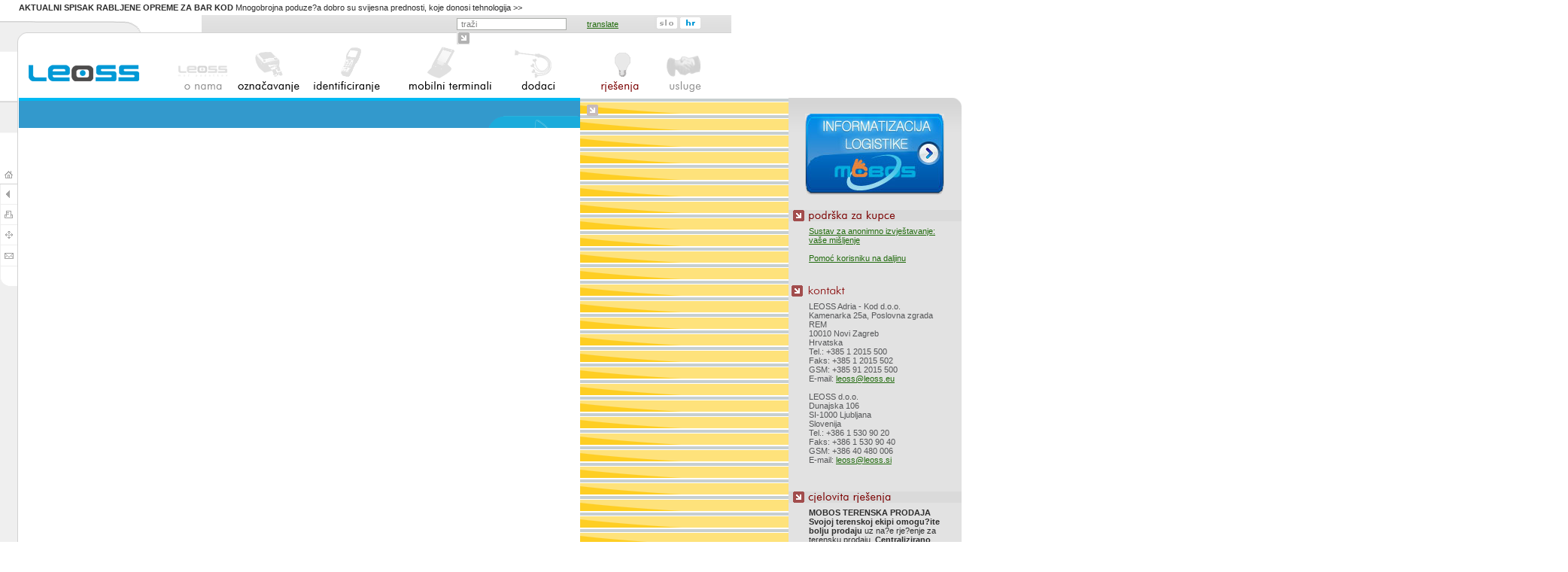

--- FILE ---
content_type: text/html; charset=UTF-8
request_url: https://www.leoss.eu/index.php?lng=hr&vie=prod&id=2008073112360830
body_size: 9448
content:
<!DOCTYPE HTML PUBLIC "-//W3C//DTD HTML 4.01 Transitional//EN">

<html lang="sl">
<head>
<meta http-equiv="content-type" content="text/html;charset=utf-8">
<meta http-equiv="X-UA-Compatible" content="IE=EmulateIE8" />

<title>LEOSS bar kod RFID printeri naljepnice etikete folije regalno skladište Leos</title>

<link rel="shortcut icon" href="./pics/rfid.ico" type="image/x-icon">
<meta name="Copyright" content="Copyright Arctur, 2005. All rights reserved.">

<meta name="Description" content="Industrijski printeri bar kod naljepnica RFID čitači špica sustavi skladište folije riboni">

<meta name="Keywords" content="čitljiv bar kod, u praksi, robustan termalni pisač naljepnica sustav logistike rješenja za izradu naljepnica bar kod čitači skladište logistika transport zdravlje državna javna uprave popis osnovnih sredstava inventure skladišta ispis riboni folije kontrola pristupa Vrijeme prisutnost prijenosni terminal BHT Leos LEOSS kvalitete ID kartice plastificirani plastičnim naljepnicama specijalni Mobilni čitač čitač-pisač stolni Zebra pisači uskladištenje DENSO isbn bar kod, EAN kod GS1 kod automatsku identifikaciju automatsko identifikacija podataka sljedivost   terminali smanjiti vrijeme inventarne obrade podataka mobilno prikupljanje podataka na terenu prodaja mobilnih rješenja skener sustav sa sveobuhvatnom   Rješenja zaliha inventara označavanje logističkih jedinica s RFID oznakama labelirke usluga trgovine popis osnovnih sredstava laser aplikator oznaka oznake inventar kartice Euro Plus NiceLabel brojeve Europlus evidencija o radnom  vremenu skener čitač robustan stroj ručni bar kod čitač, magnetski zapis opskrbnim lancem (SCM), supply chain lanac opskrbni lanac supply chain, industrijski terminali, terminal Honeywell tehnička podrška garancija identifikacija pisača identifikacijska kartica iskaznica polica industrijska Skladište automatizirano naručivanje kiosk potrošni materijal za pisač knjige knjižnica obrazovanje kultura označavanja u izazovnim okruženjima s posebnim oznakama ugraviranim barkod printer bar kod, mobilni POS PIS ERP je IT sustav upravljanja skladištem za industrijsku čitač za magnetsko snimanje SAP Symbol Nokia ušivne tekstilne trake na bazi smole, vosak termo transfer printera, Zebra TLP stanica termalni printer, Zebra XIII Služba za bar kod čitač HHP ručna računala servis servis servis čitači skeneri Metrologic rješenja za održavanje sustava termalni pisač popravak usluga terminala Eltron originalnih rezervnih dijelova Toyota Denso ambulantne prodaje čitači Symbol SKLADIŠTE sljedivost poslovnih tema primitka bar kod snimanja podataka, barkod računovodstvo put, kako bi ulazak parcela dispečerski tanki klijent debeli klijent WLAN-WPAN rješenja upravljanja zalihama za bar kod / RFID djelotvorno koristiti bar code i RFID pribor za kompletan sistem rješenje integracije usluga za povećanje produktivnosti i olakšati rad RF rješenja za skladište inventar kartice ispis brojač mobilni terminal unit dolphin QR kod implementacije skeniranje bar koda fiksne čitač barkoda skeniranje bar kodova bankarstvo metalurgija printanje članska iskaznica tiskanje bar kodova i natpisa printanje barkod film integraciju u vaš sustav upravljanja Procesor kartica stroj za tiskanje bar kod naljepnice specijalizirani deklaracije prikaz oznake uvođenje bar kodova u logistici kvaliteti prethodno tiskani kartica bar kod na uvođenje strojeva u poslovnom bar kod GS1 standard uvod vremenski kritične operacije u komad papira naljepnica naljepnice za sintetski laboratorijske ugovora folije OCR čitači znak članstvo kartice deluxe uzoraka naljepnica za škole i knjižnice kartica s laminatom">

<link href="css/main.css" rel="stylesheet" type="text/css">
<link href="css/menu.css" rel="stylesheet" type="text/css">
<link rel="stylesheet" href="/css/slimbox.css" type="text/css" media="screen">

	<!--[if IE 7]>
	<link href="/css/ie7.css?v2" rel="stylesheet" type="text/css" media="all" >
	<![endif]-->
	<!--[if IE 8]>
	<link href="/css/ie8.css" rel="stylesheet" type="text/css" media="all" >
	<![endif]-->
	
	

<script type="text/javascript" src="./js/functions.js"></script>
<script type="text/javascript" src="./js/menu_hr_images.js"></script>
<script type="text/javascript" src="./js/menu_functions.js"></script>
<script type="text/javascript" src="./js/mootools.js"></script>
<script type="text/javascript" src="./js/slimbox.js"></script>
<script type="text/javascript" src="./js/jquery-1.4.2.min.js"></script>
<script type="text/javascript" src="./js/jquery_arctur.js"></script>
<script type="text/javascript">
	jQuery.noConflict();
</script>	

</head>


<body background="icons/back.gif" bgcolor="#FFFFFF" text="#000000" link="#000000" vlink="#000000" alink="#000000" style="background-repeat: repeat-y; margin:0;">
<a name=top></a>

<script type="text/javascript" src="js/menu_settings_hr.js"></script>
<script type="text/javascript" src="js/menu.js"></script>

<script language="JavaScript" type="text/javascript">
<!--
	function printWindow(){
		window.open("print.php?lng=hr&vie=prod&var1=&show=&act=&gr1=&gr2=&gr3=&alb=&id=2008073112360830","print", "width=620,height=550,location=no,menubar=no,directories=no,toolbar=no,scrollbars=yes, resizable=no,status=no")	}

	var browser     = '';
	if (browser == ''){
		if (navigator.appName.indexOf('Microsoft') != -1)
			browser = 'IE'
		else if (navigator.appName.indexOf('Netscape') != -1)
			browser = 'Netscape'
		else
			browser = 'IE';
	
		if (browser == 'IE') {
			document.body.style.fontSize = "97%";
			//document.body.bgColor="yellow";
		}
	}
-->
</script>
<script language="JavaScript" type="text/javascript">
function changeImages() {
	if (document.images) {
		for (var i=0; i<changeImages.arguments.length; i+=2) {
			if (document[changeImages.arguments[i]].id != imgHoldId) {
				document[changeImages.arguments[i]].src = eval(changeImages.arguments[i+1] + ".src");
			}
		}
	}
}

function foto_catalogue(id, width, height)
{
	window.open("./util/foto_page_catalogue.php?&id="+id, "izdelek", "width="+width+" height="+height)
}

function foto(id, width, height, lng){
	window.open("util/foto_page.php?id="+id+"&lng="+lng, "_blank", "width="+width+",height="+height+",location=no,menubar=no,directories=no,toolbar=no,scrollbars=no,resizable=no,status=no");
}
</script>


<!-- ::::::::GLAVA:::::::: -->
<div style="position:absolute; visibility:show; width:287px; height:44px; left:0px; top:0px;"><img src="icons/1.gif" alt="" width="287" height="44" border="0"></div>

<div style="position:absolute; visibility:show; width:685px; height:44px; left:287px; top:0px;"><img src="icons/search-back.gif" alt="" width="685" height="44" border="0"></div>

<div style="position:absolute; visibility:show; width:0px; height:44px; left:607px; top:24px; z-index:12;">
	<form id="search" method="post" action="index.php?lng=hr&vie=cnt&gr1=search">
		<input type="Text" value=" traži" name="q" size="22" maxlength="77" style="border:1px solid; border-color: #AAACA9;" onclick="this.value=''"><img src="icons/search.gif" alt="" name="src" id="src" width="17" height="17" border="0" align="top" style="left:0px; margin-top:2px; cursor:pointer;" onClick="search.submit()" onMouseOver="this.src='icons/search.gif'" onMouseOut="this.src='icons/search.gif'">
	</form>
</div>
<a id="prevod-link" title="translate" href="javascript:void(0);"><span>translate</span></a>
<div id="prevod">
    <a id="translate-close-link" href="javascript:void(0);" title="Close"><img id="translate-close-icon" src="icons/bgnd-close.png" alt="" ></a>
    <div id="translate-disclaimer">
		<span class="notranslate">The tool enables a direct, mechanical translation of the text to be made on the website. Neither LEOSS nor LEOSS ADRIA KOD can be held liable for the correctness of the translation.</span>
		<div id="google_translate_element"></div>
    </div>
</div>
<script type="text/javascript" language="javascript">
function googleTranslateElementInit() {
	new google.translate.TranslateElement({
		pageLanguage: 'sl',
		autoDisplay: false,
		excludedLanguages: ''
	}, 'google_translate_element');
	

}
</script><script type="text/javascript" src="http://translate.google.com/translate_a/element.js?cb=googleTranslateElementInit"></script>

<!--jezikovna izbira-->
<div style="position:absolute; visibility:show; width:93px; height:15px; left:873px; top:23px; z-index:12;">
			<a href="index.php?lng=slo" onMouseOver="changeImages('image7', 'image7on')" onMouseOut="changeImages('image7', 'image7off')"><img src="icons/slo-off.gif" alt="&#010;&#32;&#32;&#32;Slovensko&#32;&#32;&#010;" name="image7" id="image7" width="27" height="15" border="0"></a>
		<img src="icons/hr-on.gif" alt="&#010;&#32;&#32;&#32;Hrvatska&#32;&#32;&#010;" name="image17" id="image17" width="27" height="15" border="0">
	</div>

<div style="position:absolute; visibility:show; width:25px; height:0px; left:0px; top:44px;"><img src="icons/2.gif" alt="" width="25" height="86" border="0"></div>

<div style="position:absolute; visibility:show; background-image: url(icons/sist-back.gif); background-repeat: no-repeat; background-position: top left; width:25px; height:256px; left:0px; top:130px;">

</div>

<!--sist menu-->
<div style="position:absolute; visibility:show; width:25px; height:256px; left:0px; top:218px; z-index:2;">
	<a title="početna" href="index.php?lng=hr" onMouseOver="changeImages('image1', 'image1on')" onMouseOut="changeImages('image1', 'image1off')"><img src="icons/home-off.gif" alt="&#010;&#32;&#32;&#32;početna&#32;&#32;&#010;" name="image1" id="image1" width="24" height="27" border="0"></a><br>
	<a title="nazad" href="javascript:history.go(-1)" onMouseOver="changeImages('image2', 'image2on')" onMouseOut="changeImages('image2', 'image2off')"><img src="icons/back-off.gif" alt="&#010;&#32;&#32;&#32;nazad&#32;&#32;&#010;" name="image2" id="image2" width="24" height="27" border="0"></a><br>
	<a title="printaj" href="javascript:printWindow()" onMouseOver="changeImages('image3', 'image3on')" onMouseOut="changeImages('image3', 'image3off')"><img src="icons/print-off.gif" alt="&#010;&#32;&#32;&#32;printaj&#32;&#32;&#010;" name="image3" id="image3" width="24" height="27" border="0"></a><br>
	<a title="zemljovid stranice" href="index.php?lng=hr&vie=cnt&amp;gr1=stMap" onMouseOver="changeImages('image4', 'image4on')" onMouseOut="changeImages('image4', 'image4off')"><img src="icons/site-map-off.gif" alt="&#010;&#32;&#32;&#32;zemljovid stranice&#32;&#32;&#010;" name="image4" id="image4" width="24" height="27" border="0"></a><br>
	<a title="e-mail" href="mailto:leoss@leoss.eu" onMouseOver="changeImages('image5', 'image5on')" onMouseOut="changeImages('image5', 'image5off')"><img src="icons/mail-off.gif" alt="&#010;&#32;&#32;&#32;e-mail&#32;&#32;&#010;" name="image5" id="image5" width="24" height="28" border="0"></a><br>
	<!--<a title="kolofon" href="index.php?lng=hr&vie=cnt&amp;gr1=klf" onMouseOver="changeImages('image6', 'image6on')" onMouseOut="changeImages('image6', 'image6off')"><img src="icons/credits-off.gif" alt="&#010;&#32;&#32;&#32;kolofon&#32;&#32;&#010;" name="image6" id="image6" width="24" height="17" border="0"></a>-->
</div>


<div style="position:absolute; visibility:show; width:25px; height:px; left:25px; top:44px; z-index:200;">
<a href="index.php?lng=hr"><img src="icons/logo-hr.gif" alt="domov" width="173" height="86" border="0"></a>
</div>



<!-- ::::::::GLAVA KONEC:::::::: -->


<!--/////////////////MENU//////////////-->

<!-- ::::::::SREDINA:::::::: -->
<div style="position:absolute;width: 977px; top:0px;z-index:100; left:0px;background:white;padding: 4px 0px;padding-left: 25px;">
<a href="index.php?lng=hr&vie=cnt&gr1=ftr&gr2=&gr3=&lng=hr&id=2010102509470416" class=znozje><b>AKTUALNI SPISAK RABLJENE OPREME ZA BAR KOD</b>
Mnogobrojna poduze?a dobro su svijesna prednosti, koje donosi tehnologija >></a></div>

<div style="position:absolute; visibility:show; width:15px; height:15px; left:780px; top:139px; z-index:3;"><img src="icons/news-arrow.gif" alt="" width="15" height="15" border="0"></div>

<div style="position:absolute; visibility:show; width:947px; height:100%; left:25px; top:0px; z-index:2;">

<table width="947"  border="0" cellspacing="0" cellpadding="0" align="left" style="height;100%;">

<!--<tr><td width="947" height="130" colspan="2" rowspan="0" align="left" valign="top"></td></tr>-->
<tr><td width="947" style="height:130px;"></td></tr>

<!-- LEVO -->
<tr>
<td width="746" height="100%" colspan="0" rowspan="0" align="left" valign="top">
<table width="746" border="0" cellspacing="0" cellpadding="0" valign="top" align="left" style="height:100%;">


	<tr><td width="746" height="40" colspan="2" rowspan="0" align="left" valign="top"><img src="icons/back-menu.gif" alt="" width="746" height="40" border="0"></td></tr>
	<tr><td width="746" height="22" colspan="2" rowspan="0" align="left" valign="middle" background="icons/foto-spodaj.gif"><div class=pathPosition><img src="icons/path-pika.gif" alt="" width="13" height="5" border="0">
			proizvodi . 	</div></td></tr>


<!-- PRVI STOLPEC --->
<tr>
<td width="230" height="100%" colspan="0" rowspan="0" align="left" valign="top" bgcolor="#E2E2E2" background="icons/left-back.gif" style="background-repeat: no-repeat;">
<img src="icons/left-top.gif" alt="" width="230" height="14" border="0"><br>
<div class="banners">
			<a href="http://www.mleoss.com/#!homehrv2/cehh" target="_blank"><img src="icons/banners/informatizacijalogistike.jpg" alt="informatizacija logistike" width="185" height="108"></a>
		
</div>

	<img src="icons/uporabniska-podpora-cro.gif" alt="" width="230" height="15" border="0">

<div class="textPositionFirst">
	<div class="besedilo_prva">
					<a href="index.php?lng=hr&vie=cnt&gr1=vsaMnj">Sustav za anonimno izvještavanje:<br>vaše mišljenje</a><br><br>
			<a href="index.php?lng=hr&vie=cnt&gr1=pmcDlj">Pomoć korisniku na daljinu </a><br><br>		
				
	</div>
</div>
<br>
	<img src="icons/kontakt.gif" alt="" width="230" height="15" border="0">
<div class="addresPosition">
	<div class="addres">
					
			LEOSS Adria - Kod d.o.o.<br />
			Kamenarka 25a, Poslovna zgrada REM<br />
			10010 Novi Zagreb <br />
			Hrvatska<br />
			Tel.: +385 1 2015 500<br />
			Faks: +385 1 2015 502<br />
			GSM: +385 91 2015 500<br />
			E-mail: <a href="mailto:leoss@leoss.eu">leoss@leoss.eu</a>
			<br /><br />
			LEOSS d.o.o.<br>
			Dunajska 106<br>
			SI-1000 Ljubljana<br>
			Slovenija<br>
			Tel.: +386 1 530 90 20 <br>
			Faks: +386 1 530 90 40<br>
			GSM: +386 40 480 006<br>
			E-mail: <a href="mailto:leoss@leoss.si">leoss@leoss.si</a>
			</div>
</div>
<br><br>
	<img src="icons/celovite-resitve-cro.gif" alt="" width="230" height="15" border="0"><br>

<div class="textPositionFirst">
	<div class="besedilo_prva">
		<a href="index.php?lng=hr&vie=prodSol&amp;id=2012050415561702&var1=3" class="prod"><b>MOBOS TERENSKA PRODAJA</b>
<b>Svojoj terenskoj ekipi omogu?ite bolju prodaju</b> uz na?e rje?enje za terensku prodaju.

                                 

<b>Centralizirano vo?enje, optimizacija prodajnih procesa, unos podataka u informacijski sistem na >></b></a><br /><br />	</div>
</div>


<br><br>
	<img src="icons/rfid-cro.gif" alt="" width="230" height="15" border="0">

<div class="textPositionFirst">
	<div class="besedilo_prva">
		<a href="index.php?lng=hr&vie=prod&amp;id=2005082413300299" class="prod"><b>Zebra R2844-Z</b>

RFID pisa? Zebra R2844-Z je <b>zbog svoje male veli?ine vrlo privla?an pisa?</b> budu?i da ne zauzima mnogo prostora. Pisa? Zebra je otporan i kompaktan, te treba naglasiti da se mo?e postaviti bilo gdje. Njegove dimenzije su: ?irina 20,1 cm, visina 17,2 cm, dubina 24,8 cm i >></b></a><br /><br />	</div>
</div>

<br><br>
	<img src="icons/katalog_produktov-cro.gif" alt="" width="230" height="15" border="0">

<div class="textPositionFirst">
	<div class="besedilo_prva">
		<a href="index.php?lng=hr&vie=prod&amp;id=2005082313235035" class="prod"><b>Zebra RW 420</b>

Mobilni termalni pisa? RW 420 je <b>izuzetno robustan i ?vrst i stoga koristan u ekstremnim uvjetima rada</b>. Kao ?to mu oznaka sugerira, RW je <b>"Road Warrior"</b>, pisa? je dizajniran prvenstveno za rad na terenu. Zbog izuzetno robusnog ku?i?ta otporan je na utjecaje okoli?a >></b></a><br /><br />	</div>
</div>

<br><br>



<br>
</td>



<!-- ////////VSEBINA///////-->
<td width="516" height="100%" colspan="0" rowspan="0" align="left" valign="top">

<table width="516" height="20" border="0" cellspacing="0" cellpadding="0" valign="top" align="left" bgcolor="">

<!-- ////////VSEBINSKA STRAN///////-->


<tr><td width="516" height="24" colspan="3" rowspan="0" align="left" valign="top"></td></tr>
<tr><td width="3" height="" colspan="0" rowspan="0" align="left" valign="top" background=""></td><td width="503" height="15" colspan="2" rowspan="0" align="left" valign="top">
	<img src="icons/pika.gif" alt="" width="15" height="15" hspace="5" border="0" align="left">
	<div class=produktNaslov2>Zebra GX420t</div></td></tr><tr><td width="516" height="24" colspan="3" rowspan="0" align="left" valign="top"></td></tr><tr><td width="3" height="" colspan="0" rowspan="0" align="left" valign="top" background=""></td><td width="204" height="" colspan="0" rowspan="0" align="left" valign="top" background=""><img src="./util/catalogue2_bin.php?src=products&size=&id=2008073114500451" align="left" style="margin-right:8px; margin-bottom:1px;"></td><td width="390" height="" colspan="0" rowspan="0" align="left" valign="top" background="">
	<div class=produktPosition3><div class=produkt><b>Zebra GX420t</b><br />
<br />
Stolni pisa? bar kodova Zebra GX420t je najbr?i u svojoj klasi, koji omugu?uje <b>vrlo brzi i kvalitetan ispis do 152 mm/s</b> pri rezoluciji glave za ispis (203 dpi) i ?irini tiska etiketa do 104 mm. Ugra?en ispisni mehanizam u kombinaciji sa razli?itim vrstama tiska?ih traka (ribona ili folija) omogu?ava <a class=ukazi href=http://www.leoss.hr/index.php?vie=list&var1=15 target=_blank>(vi?e o tim)</a> izdr?ljiviji ispis etiketa.<br />
<br />
Standardnu komunikaciju (serijski, paralelni i USB) mo?e nadopuniti Wireless veza, koja zamjenjuje paralelnu s Ethernet 10/100, Bluetooth? ili 802.11 b/g Wireless vezu. Za glatke prijenose podataka i grafika poma?e <b>ugra?en 32-bitni procesor</b> s flash memorijom 4MB (mogu?nost i 8MB), 8MB RAM-a. Od svojih prethodnika (serija TLP) serija G razlikuje se po su?ivotu EPL i ZPL naredbenog jezika, Unicode skupu znakova i po tome, da je u?a i time vi?e pogodna za uporabu svugdje, gdje je nedostatak prostora. Va?na razlika je i u E3 tehnologiji glave za ispis, koja pru?a s <b>industrijskim modelima usporedivu kvalitetu ispisa</b> i ugra?eni indikator pregrijanosti glave. <br />
<br />
<b>Verzije s dodatnim mogu?nostima poma?u pove?anju produktivnosti:</b> <br />
<li>pomi?ni senzor za automatsku detekciju du?ine naljepnica, <br />
<li>generator datuma i vremena (?Real Time Clock? (RTC) <br />
<li>LCD prikaz (samo pisa?i s Bluetooth? ili 802.11 b/g be?i?nom vezom)<br />
<li>odljepljiva?<br />
<li>no?<br />
<a title="" rel="lightbox[photogallery]" href="util/bin.php?id=2008073110504825&sSize=mid"><img src="util/bin.php?id=2008073110504825&sSize=min" class="pics" alt="" align="" border="0"></a><a title="" rel="lightbox[photogallery]" href="util/bin.php?id=2013080109373888&sSize=mid"><img src="util/bin.php?id=2013080109373888&sSize=min" class="pics" alt="" align="" border="0"></a><br />
Zebra GX420t odgovara zahtjevima "Energy Star" programa<br />
<br />
Uz taj printer preporu?ujemo <a class=ukazi href=http://www.leoss.eu/index.php?lng=hr&vie=prod&id=2005090515091691 target=_blank>softver za naljepnice NiceLabel</a><br />
<br />
<a class=ukazi href=http://www.zebra.com/id/zebra/na/en/index/products/printers/desktop/gx420t.1.tabs.html target=_blank>Tehni?ki podaci</a><br />
<br />
<a class=ukazi href=http://www.zebra.com/anim/G-Series/index.htm target=_blank>3D prezentacija</a><br />
<br />
<a class=ukazi href=http://www.zebra.com/id/zebra/na/en/index.html target=_blank>Doma?a strana dobavlja?a</a> <br />
<br />
<a class=ukazi href=http://www.leoss.eu/index.php?lng=hr&vie=prodSup&id=2005080912232752 target=_blank>Ostala ponuda dobavlja?a</a> Zebra na na?i web stranici<br />
<br />
<b>Podru?ja uporabe:</b><br />
<li><a href="http://www.leoss.eu/index.php?lng=hr&vie=listSol&var1=1&show=act" class="link" title="http://www.leoss.eu/index.php?lng=hr&vie=listSol&var1=1&show=act" target="_blank">proizvodnja</a><br />
<li><a href="http://www.leoss.eu/index.php?lng=hr&vie=listSol&var1=2&show=act" class="link" title="http://www.leoss.eu/index.php?lng=hr&vie=listSol&var1=2&show=act" target="_blank">logistika</a><br />
<li><a href="http://www.leoss.eu/index.php?lng=hr&vie=listSol&var1=3&show=act" class="link" title="http://www.leoss.eu/index.php?lng=hr&vie=listSol&var1=3&show=act" target="_blank">trgovina</a><br />
<li><a href="http://www.leoss.eu/index.php?lng=hr&vie=listSol&var1=4&show=act" class="link" title="http://www.leoss.eu/index.php?lng=hr&vie=listSol&var1=4&show=act" target="_blank">zdravstvo</a><br />
<li><a href="http://www.leoss.eu/index.php?lng=hr&vie=listSol&var1=5&show=act" class="link" title="http://www.leoss.eu/index.php?lng=hr&vie=listSol&var1=5&show=act" target="_blank">?kolstvo</a><br />
<li><a href="http://www.leoss.eu/index.php?lng=hr&vie=listSol&var1=6&show=act" class="link" title="http://www.leoss.eu/index.php?lng=hr&vie=listSol&var1=6&show=act" target="_blank">kultura</a><br />
<li><a href="http://www.leoss.eu/index.php?lng=hr&vie=listSol&var1=7&show=act" class="link" title="http://www.leoss.eu/index.php?lng=hr&vie=listSol&var1=7&show=act" target="_blank">turizam</a><br />
<li><a href="http://www.leoss.eu/index.php?lng=hr&vie=listSol&var1=8&show=act" class="link" title="http://www.leoss.eu/index.php?lng=hr&vie=listSol&var1=8&show=act" target="_blank">transport</a><br />
<li><a href="http://www.leoss.eu/index.php?lng=hr&vie=listSol&var1=9&show=act" class="link" title="http://www.leoss.eu/index.php?lng=hr&vie=listSol&var1=9&show=act" target="_blank">vlada i javna uprava</a><br />
<br />
<a class=ukazi href=http://www.zebra.com/id/zebra/na/en/index/drivers_downloads.html target=_blank>Podr?ka</a><br />
<br />
<b>Postanite zadovoljna stranka,</b> <script>mDec('ohrvvCohrvv1hxBvxemhfw@Vwroql(53sulqwhu(53]heud(53J[753w', '#mdylwh#qdp#YdBh#}dqlpdqmh#}d#surl}yrg#qd#ohrvvCohrvv1hx', '');</script> ili telefonom (01) 20 15 500. Za sve proizvode iz na?eg kataloga <b>pru?amo potpunu podr?ku i pomo?</b> kao i vlastite servisne usluge.<br />
<br />
<a title="" rel="lightbox[photogallery]" href="util/bin.php?id=2008073112375480&sSize=mid"><img src="util/bin.php?id=2008073112375480&sSize=min" class="pics" alt="" align="" border="0"></a><br />
Zebra GX420t i ru?ni terminal Motorola<br />
<br />
<br /><br /><br /><br />
		
	<tr><td width="516" height="24" colspan="3" rowspan="0" align="left" valign="top"></td></tr><tr><td width="10"></td><td width="516" height="32" colspan="2" rowspan="0" align="left" valign="bottom"><br><br><a href="#top"><img src="icons/button_top.gif" alt="&#010;&#32;&#32;&#32;na vrh&#32;&#32;&#010;" width="15" height="15" border="0"></a><img src="icons/nula.gif" alt="" width="10" height="10" border="0"><a href="javascript:history.go(-1)"><img src="icons/button_back.gif" alt="&#010;&#32;&#32;&#32;nazaj&#32;&#32;&#010;" width="15" height="15" border="0"></a><br><br></td></tr>

</table>
<!--  
 <OBJECT classid="clsid:D27CDB6E-AE6D-11cf-96B8-444553540000" codebase="http://download.macromedia.com/pub/shockwave/cabs/flash/swflash.cab#version=6,0,40,0" WIDTH="400" HEIGHT="295" id="myMovieName">
 <PARAM NAME=movie VALUE="videoLight.swf">
 <PARAM NAME=quality VALUE=high>
 <PARAM NAME=bgcolor VALUE=#FFFFFF>
 <EMBED href="/datoteke/videoLight.swf" quality=high bgcolor=#FFFFFF WIDTH="400" HEIGHT="295" NAME="myMovieName" ALIGN="" TYPE="application/x-shockwave-flash" PLUGINSPAGE="http://www.macromedia.com/go/getflashplayer"></EMBED>
 </OBJECT>
  -->
</td>


</tr>
</table>

</td>



<!-- DESNO --->
<td width="201" height="" colspan="0" rowspan="0" align="left" valign="top">

<!--news-->
<table width="201" border="0" cellspacing="0" cellpadding="0" align="left" valign="top">
<tr>
<td height="" align="left" valign="top"><div style="background-image: url(icons/news-back2.gif); background-repeat: no-repeat; background-position: bottom left; height:165;"><img src="icons/nula.gif" alt="" width="200" height="8" border="0"><br>
<div class=redPosition>
	<div class=red>
		<b style="display: block;padding-bottom:9px;">područja rješenja:</b>					<a href="index.php?lng=hr&vie=listSol&var1=1&show=act" class="podrocja">proizvodnja</a><br>
			<a href="index.php?lng=hr&vie=listSol&var1=2&show=act" class="podrocja">logistika</a><br>
			<a href="index.php?lng=hr&vie=listSol&var1=3&show=act" class="podrocja">trgovina</a><br>
			<a href="index.php?lng=hr&vie=listSol&var1=4&show=act" class="podrocja">zdravstvo</a><br>
			<a href="index.php?lng=hr&vie=listSol&var1=5&show=act" class="podrocja">školstvo</a><br>
			<a href="index.php?lng=hr&vie=listSol&var1=6&show=act" class="podrocja">kultura</a><br>
			<a href="index.php?lng=hr&vie=listSol&var1=7&show=act" class="podrocja">turizam</a><br>
			<a href="index.php?lng=hr&vie=listSol&var1=8&show=act" class="podrocja">transport</a><br>
			<a href="index.php?lng=hr&vie=listSol&var1=9&show=act" class="podrocja">vlada</a>		
			</div>
</div>

</div><img src="icons/news-down.gif" alt="" width="201" height="16" border="0" align="bottom"></td>
</tr>

<!--strokovnjak svetuje-->
<tr valign="top">
<td height="200" width="201" align="left" valign="top" background="icons/strokovnjak-svetuje-back.gif">

	<a href="?&vie=ctl&gr1=strSvt&lng=hr"><img src="icons/strokovnjak-svetuje-cro.gif" alt="" width="201" height="29" border="0"></a><br>

<div class=strokovnjakPosition>
	<div class=naslov_prva>Bar kod skeneri - video prezentacije</div><div class=strokovnjak><a href="index.php?lng=hr&vie=ctl&gr1=strSvt&gr2=&id=2010030308301113" class=svetuje><em>Video prezentacija rada bar kod ?ita?a, koje mnogi nazivaju ?ita?i EAN koda ili ?itatelji za EAN kod</em><br><br>Da bi se lak?e predstavilo rad bar kod ?ita?a, pripremili smo izbor video prezentacija. Redovito ga a?uriramo novim vezama. Preporu?amo pregled. >></a></div></div>
</td>
</tr>

<tr valign="top">
<td height="" align="left" valign="top"><img src="icons/strokovnjak-svetuje-down.gif" alt="" width="201" height="12" border="0" align="bottom"></td>
</tr>


<!--sporočila-->
<tr valign="top">
<td height="" align="left" valign="top">
<img src="icons/nula.gif" alt="" width="201" height="24" border="0">

	<img src="icons/sporocila-cro.gif" alt="" width="180" height="21" border="0">

<div class=newsPosition>
	<br>
			<a href="index.php?lng=hr&vie=cnt&gr1=eml" class=green>Želim primati newsletter</a>
		<br /><br />
	<a href=index.php?lng=hr&vie=cnt&gr1=nvc&nAr=1>Arhiv</a><br><br><font class="novice">04.07.2014</font>&nbsp;<a class="novice" href=index.php?lng=hr&vie=cnt&gr1=nvc&id=2014063013215963><b>KUPNJA PROGRAMA ZA DIZAJN I TISKANJE ETIKETA NICELABEL SADA I PREKO WEB-a</b></a><br><br><font class="novice">30.06.2014</font>&nbsp;<a class="novice" href=index.php?lng=hr&vie=cnt&gr1=nvc&id=2014063008353085><b>LAKO ODLJEPLJIVE ETIKETE ZA NAMJE?TAJ I DRUGE DRVENE PROIZVODE </b></a><br><br><font class="novice">26.06.2014</font>&nbsp;<a class="novice" href=index.php?lng=hr&vie=cnt&gr1=nvc&id=2014062615185135><b>INDUSTRIJSKI ?ITA? HONEYWELL GRANIT 191Xi ? NEUSPOREDIVO ROBUSTAN</b></a><br><br><font class="novice">20.05.2014</font>&nbsp;<a class="novice" href=index.php?lng=hr&vie=cnt&gr1=nvc&id=2014062010522318><b>ZEBRA KUPILA MOTOROLA SOLUTIONS</b></a><br><br><font class="novice">17.04.2014</font>&nbsp;<a class="novice" href=index.php?lng=hr&vie=cnt&gr1=nvc&id=2014062009442888><b>ROBUSNI GSM ZA BAR KOD - HONEYWELL DOLPHIN 60s</b></a><br><br><font class="novice">07.02.2014</font>&nbsp;<a class="novice" href=index.php?lng=hr&vie=cnt&gr1=nvc&id=2014020712513323><b>LEOSS JE POVLA?TEN SERVISER ZEBRA PISA?A ETIKETA I KARTICA - ZEBRA AUTHORIZED SERVICE PROVIDER ZASP 2014</b></a><br><br><font class="novice">21.01.2014</font>&nbsp;<a class="novice" href=index.php?lng=hr&vie=cnt&gr1=nvc&id=2014012111511061><b>ELEKTRONSKO PRIKAZIVANJE CIJENA PRICER</b></a><br><br><font class="novice">23.12.2013</font>&nbsp;<a class="novice" href=index.php?lng=hr&vie=cnt&gr1=nvc&id=2013122311220166><b>SVE DOBRO U 2014</b></a><br><br><font class="novice">12.09.2013</font>&nbsp;<a class="novice" href=index.php?lng=hr&vie=cnt&gr1=nvc&id=2013091209365952><b>KAKO SKRATITI VRIJEME INVENTURE?</b></a><br><br><font class="novice">04.07.2013</font>&nbsp;<a class="novice" href=index.php?lng=hr&vie=cnt&gr1=nvc&id=2013070411060665><b>INFORMACIJSKA POTPORA PRODAJI NA TERENU KOJA POVE?AVA U?INKOVITOST I DO 60%</b></a><br><br><br></div>
</td>
</tr>

</table>

</td>

</tr>

<tr>
<td width="947" height="23" colspan="2" align="left" valign="middle" bgcolor="#EFEFEF">&nbsp;&nbsp;&nbsp;&nbsp;<a href="index.php?lng=hr&vie=cnt&gr1=ftr&gr2=&gr3=&lng=hr&id=2010041212485975" class=znozje><b>MOBOS ZA KOORDINIRANO DJELOVANJE ODJELJKA NABAVKE, PROIZVODNJE I PRODAJE</b>. Cjelovito rje?enje MOBOS koordinira >></a></td>
</tr>

</table>
</div>

<script type="text/javascript">
	var gaJsHost = (("https:" == document.location.protocol) ? "https://ssl." : "http://www.");document.write(unescape("%3Cscript src='" + gaJsHost + "google-analytics.com/ga.js' type='text/javascript'%3E%3C/script%3E"));
</script>
<script type="text/javascript">
	try {
		var pageTracker = _gat._getTracker("UA-12979491-1");
		pageTracker._trackPageview();
	} catch(err) {}
</script>

<script defer type="text/javascript" src="https://services.arctur.si/js/cookieLaw.php?lng=hr&amp;bgColor=4D4C4C&amp;bgButtonColor=0099D6&amp;color=FFFFFF&amp;buttonPos=&amp;refuse=true"></script></body>
</html>



--- FILE ---
content_type: text/html; charset=UTF-8
request_url: https://www.leoss.eu/util/catalogue2_bin.php?src=products&size=&id=2008073114500451
body_size: 32154
content:
�PNG

   IHDR   �   �   ��n    IDATx��Y��u.��r:c�*Ta @�@R�Ej0%�����A����q�_�K���_���;Ba��m��}m�U��+�-[�,R"H� IS��3����a���:U`�2y���ܹ��׼�F;ކ�=��I<��<���C��gG����w0��9}N�9�>��B��sz(�9�>��B��sz(�9�>��B��sz(�>�<,z�~&v�}�m��������Y`}V�@G���z�t�>�H�gC���4 EG�����s��s��sz(��(|���3E�စ @��_��%��"��&��R�?t���| �="��τ�1 H"""Dr��sN+�s��($�� ��J���$�3�s�� $@  ����!~ܜ�s�X�%DD�<"""���!_ D��'_���9����y:ޕ-"��!�g��ܷ����!�ZU3�}ｵ�RBk��RJ��� 4�]�Vj���1��<�@Ji�B$Ib���I)%��a�C��B0����CN�{������{S�T5J "_YTjoh�����	����_e��^�Z��j�Q��l�Yk�T�6�l@1�������7�Y���?}�_�֎F� �8��J)����(��:��
!�(��H0�� ���O ���~�c����w���|��s���X&�����՜������9D)Hf�� ��ɎF�?��?���������מ�R�DQE��v6��q\g6X��J��RJ1���j|�:�Z��:s�c��u�R�9Z����%�ou���A�֑x@�B����ЁDz0�y#AgL����������[__�_��}�G�s����{��#1+ڃ�\+|�ت�����@�PJ��VJi�����>i�B�u8Z�J.�����p �];�2��$q@yP���a!��L�Z�<��J@���~:�N�D����^�?��z������4�<ϕRQ�t:%�$I��EQ�AS�y ��7��S�&�KަJB�aX?S��Z��������Y�����O��ݸ�X�Jq�:���pgg�YE�����S"��?����z���{�'ƃ�+��tA��Z�N�#��l@��̲�BO�D$�AA]2�����y�aB!�� �c,�Q��BDQR�YfoJ)Dܳ:��L@�V�#������wñ� �J!B�c�5���j��h�ZJ)cL�eE�9����護�:�v��_�2 �i'a��(� �(
 ��HJ���C�8�:>*Y��W��O����=+!*�����V�"V( y_�����:Qx��A)�G]/�"�X��R�@�;�*�P
����G}�ꫯ^8>��0��i�fA���?��?}��Wϝ;w������G�9�1�ה���D]�PrAǪKL�W�D�<u>W� P�Ma�eq�aȬ�}�F���
ð�lA`�i�[|[�� P��z J(%x_�b��}�'�NGƔڀ��$�᭵�J2\Q�(�iJ�g��K/�����/})K�R���]cL+i�f����߿r���sg���Z����[*@P h� �I�7��E����{y���@�R "�%Ah���(�N��V�R*���l�X��������r��VZ���/Bx ��Hܷ��gX�uQ�"υ*���l:��9�����{?��i���?�x��w���TE�����7?�rumm���2��x*�	g��H*��O��$	 �~�� :\��΄���'=��!+�`m�ED�X;;;�������ϟ?��OQq���������ku;qK��%�$+	�"Ε�#"+G��(�@HD�ְ�R�!xk�\k����^~�ʕ+k�+�N���ynf��sF���/��ң����z��Z;W�QT0G����*�U�X`Q�K
]�_��/�J��s�(�޳���`��y��+�|�������_?{�����h����a�h4:������f���d�"�(�R@d���8�O�UHD��Ʊ�v6Z�Vk�����~��'N�5��x\"����w����ॳg�v��Y�%a$P�A�:�6�a�q�� �>V� �'�py�iՑǢ��$ B����"4�@��`GI�Պ�����7n�h6�/^L�d<w:�4M�l�'Ibo
���M^t&���㒍J�DH���t��փ"�Ӗ�a�����1B���2��΍��o#���Rj2�xﭵi�N�i�ӹt��/��l6��y�#b���C�p]Iǚ���9,c��W��@�އ�n �0�cF?��,˘-!"��#dYƸ�Z_�v�W^���9�|��r����'��Z�HD�8k-Y������ro�׃ @뽛�M+��1��q,!(�(�"C$�~��������~��i�Bq_�<E���ի����� ���;w�("r  ا:Wzq�_�|֥�0���[i�����L�(�Z�m��}Ͽ*C��+��$����K�.ݺy�����d��l�Ɠ�x�j�R@���l�8tT�y�e�,K���v;��?�v�f��	W������GqB�~���^~��������1���(
vAc��iaܟ���O��f��J���:D�K@T=c���c <���"ե.��d����L�r.��Ea+��W:"DB	%g�m�Zָ �ι�_~y{{��_�rQ��E�>�� �� �A�H�8��F�$I�a�Ӊ�Fg�{�رcǎ5[- ��"�����[�X~��K����.��G `����BXgE��H	�}x�|�;;[�ΝuE>��e_�,��<Q���i6EAA��4%"��,K��U;9� ��v{O ��sZ��9����,K9��P6��B*2�悒 (�g,��5 �qE�A�hw4j$�͝���;��W�m�����`4F�a�l6�(�ր�c&���9O���*-��n��MF�����ӏ,/SJb惁"h4�{���н�'�V�'s��8XG]�;���jVl��BJ�\�g�8�(��������d8X][OƘ�(�47�Z��t�~��[o�G�f��I<�=BF�)��A�@A�� ���0���:;d���i�ҡ��F<$�(��� R��>7͈�H����1��n޼9��R�҈��j��A�M�Q�ш�<)-�@�q��WQw:��՜Lf����j���f��t��ŧ�z*i�[ǎ�lw�$Dr�(6�3,Ɠ+�y�,��޿������>Z]�ڍ�x��) c�]��B�4�~��K��@A�����2��9�� UYP��+��T$���0G\H<�ZZ�CDWn~�Pa�J߼~c}}��h4SdD$�0L�$��gVF��F��u���f3n6vww�_�>���N��'/\����<����'�|��n���2I(��4MZ-�����X ��@d`��+���7�x�n������A8f��1�8g�3���V����y�ƭ$IT:�1,���y�^jǕ_��~�l�	��� ��  	��XV� �c�7栖�HD ���BH �N
��0iuw����M���t ���}�� :�N�q�R���4M�0����,�~�F:M���ʯ�>}:I��������Z��(Z]]=}���O?��/|��g�0�<�K�#�G%V��r`X��A Rz��߼�7����^��&��1&MS6���,�=�h<~��@��1����0�$�}-����k��� �?ǟ!��D T����,�  ���{z��S���@�UM�����[jw ����ZE�5I�t[mN��Z�q�`0޾}�~��/����8�������sE�"����RƍƩS���կ>���a��a�a�؃�Cw7� v��XJ	ZS�߹s����[�o�fs:M�����OQX��l�M��������Z���(
@!��B �1����b�dE8O.�*M�,B���d�y�h�g&�( �~�ڃ�K@$Ix$I��[�B8��*E�<���1ƶډ�*��Q�F��0��8u,i5����js�΍[�kk˿�˿|�ܹ4Ϯ\��晷�m�-�&I�noI	TB��[[[/��2"~��_Nz����ΏEse��P|���o���;�DQP��2M��d���p������q�Q�̊@ �<�������Pe��ϗ����9�������pY*T @�+�홊�9f�8�݃� �����J�00��L�ƻ��(�� �T�;O>B���: ��x�_ZZj��W?�`<�]x��׿����Ս�;7n�$�U��
<�2O���(A�$QMF����R������ʳ�a,q�̀�I�s�����ҥK����N���;��,ˆáP����w�1�;��V��n}x��'�ϲ%���	"��Ua2�
��mBB>`D� �8�'Hx�J��Xz�$ �D�$ =��>�<&p����AQ��A཈�r4K���Q�lQ����x��Y�a�eA!rS  '0�on!	��c��}�����z׮���qĝ<�\J�aEQ��@	c����ʕ+'N�8s��C_U�L�K2�(�K*���"C b��+�� 8���o���?�d��x2�N���Y���J���Rq�y�������������áD� �DBHrց@	�`�w
��}fJ+$��zB����y% �;g-J�5��=H�8��[�+p� �=8��J/�  ^x��yE�-� 0�K��7w;��ȲBH���9'Py �:�<"�J@�bw�����s?��0��}|��� h��D$p0�C^J"�s��:f��[?��3g�I e1�)��Ry�I}7^S��+��cYcx�y�ڷ�V����쫿���{������;wvѧ�Y���<�tƺI���>��.�b4�Z��p�!�����9"��y>���Gy"��RB
%�?4V ^��a��<YT( 1��.�C�s�� ����b�+���6"��:ˊs�N����Q� @E�hZ�4Mu ����hgt��/�?^G����p8��XJ9���&�~�+��Lc�(m<��,�������_�`�BW�g�/X0?	=|`Y�iFU��_��9��~��W^yess3�k׮%a�|e���:!�PR��:�l6WVV�~����lyy9�J	�ac�1�#w�ٌ�p�V��Y���y>���q���Z�
 ���I)����m%�sΘܓ(�D)���;��CzG�[g��.�"^�S��Gǅ'N��y�fk)4�D!��<��f�4m6�i�f�h����8˲ӧO?����n0��D`�cgtI��{O�y0���fJ�2'��gQ��}���̊���Tt����m4T�8�ڗ/_������d�3���ݸy=� Ph�$�����ӏ�����c�=�e�VV�(��X)�e�ȁ����Jh$Q��
!	 �q��}Ke챘N�Y>�N��t4�N���h4���`0�m�gEarg�'g���P�y�
�B	9��e��1�9��)��i6��8��o��� ���d��+���y��i��������?G����h4
�0��4My1�\'c-�� P�Ga�z^�x�R;;;;[[�^��u�s��
\�w��=��*�A��F{�X�B�$yﭷ��o�f{{[k��d2y����4��w�':K���R7����s���������ZHD$o����0Jj�Pj��£;�v
h�HE:� ���"�a�I��n$q3J�����Z;�=��3<�l6O�����t:������ۻ��۳Yf��9K�PΗ+"�֡�:��&�Y�����w/��/|��~������~F�|@с�$i�F��5���:u�+_�J�ټu�6�c@�(
�(��@	�p�(n���f(��w�gx�e A~��ϯ���U�=�
ߏ�s�c��#q��7?��{���͛7U��XJ�$���_�y{�ڵkwv�����` �VJ��Ǘ��a�q6��(��K��Sli��W?�V�2 竁B�:�F#YYY����.---//�z�N�'��(��v��Byo�#�-����"K�|<��lrggk8���omm��Ӣ(�</���n������=������7����X�����S_��B9���>��3KKK�����Ί��h�@���f��ns�>��� �RV
	7��nߺu�Ky.��X���@����Gw��Q�����/\�t)I�,�8��j�gN�=q��$M'��x2�Lf�,3���Ԛ�f& <Z(��K��� ��Q `�U�����`�?���6��Xr���}�f���4��˽��Rw�ь����;��c�W��zK�J?ʮ�
�;g�/˲�h2�L������k�mm�./w.]�4��~����_�sg�Jؚ�*@"���a8��$���;~�����h4R:���4cQk�QJ5�I�Ӗ(&�a��H�L�8�xb+!�(�H
!�����rݸyP��u,-���c8� q<���o��v�z���h��8q��VBH����8�����s.˲(Py��Zc���x4�!���z�����*.��Z*��2�����{��v�������<��7n9�< )��� (
!I@D�������#��\�u���VWW���WVO����Û?z�/�b<F��`x���'�|����w�S�	�gE��$��|uu��e�<ŹL��C�9-e��f[)5����z���j4�� 4�
!T��Z˹�������?0��~ot�<
�E�GQh�5�4�q�N�|p����zR ���
�eG6�@JӴ�n'����&"�\Dn�Rqēɨ�[	[���Q���!��i5��;uH��.�K;&�
[
M�Ƒqޓ�R9�UJ ��8"TJA��`2�����ƭ T�\��,�R6Z�<3�N���_�����|{�Z���I$_���|�+���~��_�HɁ/��Z�6�Xk��<~��S_x:M���-D(�8���A$q��R"���9�ĭcǎ���ׯOF�����ǏGQ��rc$"!gmA��� i����8�V�5?	YX�۸�xމ���H'Ӎ��o}�[�! �G�9� �~d��}
�[��!����l���0���i����`�vk�EQXk�8����0\�\X�f��k`|e�n�@��N DA� �7�(�DA fY:�z$Ȣ�:�Z�2Y�}t��������Y��_ �_�DD�^����q�{F�ֳ4}�'Ν{<M��t�՚�`<w{K�0��4�;B����V�moo�� Ξ=�j����0B����*#�Հ,�X�>ʃu���ph����:(�l4��_����:'� �k�T������R*+�����������M�Q1��s��`���V�e���1f<�A�4[���d��B*�+�J(��o�Z��<�D4��(��2oݺ�kD� h�{�PH���ꕒ ���f�1���>���(��AQ���q��T�K3�dY�a;;;���'�x���mllpА��	�s���H Q---�F��x�o�Z�nWA�-dy,X��������2�������D�e��/\�|YQ�YV@�ڝ�R"�� ��wv�Vsm�ģ��fY�j�Ο?�����W^YYY�p� �:�������*j�F5�	�T"J)�<�JY�k8#�{?��<�B<��Ss��}����`0p�inO9��y8/�<�Ja��Z�L`y�������g�4���Q/�βL)MDi�FQ���O�*76�,��Y�إ���Nw2��߼��tN�O��Y�f�1��9 ���g�eY���Zm�B�-
����SQ!��/���ko�Q2�Pl��< 8��������q��c�>��v�#�^Y=�������az￼vbwg�e����t:-
��%!�vΓ`�����yQ��8f��KO4"*!�É1��)�������q�BXk9R>&�IQ�I�R�Z�8�x�5�Z+����,J������Zk_}��,˺�.�C;�������k_���ӧ'��h4�f/���J)�@�+/--	�۷o�Q�n�[�N�4    IDAT�����0�Iy#�{2W��f�3*���u�(��s�.]��w��ztE��$c(9V� r�./��ؼ��|�ܹs��x���0J�xᇿ�����c��߾��p8��׾���(�c ����2@EQ(����߁��RA�n�,���~�ώF,%�1�"j�,�Ӭ r�8�>Ta�JΟ�&�ڒ���ۻ}V��*��9�<�����e4wȧiǱs�֭[J�g�}��ٳl�x�9�͎�4MA����;v,˲��;J�S�Nqtkk��Y�Ջ3�f6��U�����_����lO����g������D�����y���f;�}��ϭ��ƾ��k'O��x���۷��Q�q|b����;Z'9�]���E�-�2��I�	�ܯ�䝫�+�ߙ��<�9��C��'�u�p�:
<��.���t��ﯯo�Z_�q��=w�ܓO>y���˽Xcg�q#I"�gi6M�(|��#����ۗ������4{�'�{�9c�h4��"��T1"���V)����776l^�9}�و��;Z���{k�$J�r��^^^��M<(i���������4+��O�����y��;�Z����Ah�ʯ�[8��� 7ZY��V�5����f�ܹGMQ�����ͷ���������x���k��/��b�O?��իW[�V�����r�'�����p��Ռw�y�+��k��{��3���S,���iF��J�o��l&�V������p�����<�裏�D���Ύ���v�i�ZkǓ�s�Z�Q?�B��6��c�q��: <r�d���΄a��EQ �+�y�/�e������{�f�����=�Q@�t��'��^ƖEq<�8������꿽��w��ano�JZk��{_���4N��A�e�RkBz｛'�00�6����'vww/^������]�p����������"���O&������}��7OYk-�>�jE����X��p87��3g��ٱ��V'"��$U��q�) (!O�8q摓����� ���l��9��r��˽���v�-��l�,�� N�� �� Ȳ��8Y6�n6�fs8������'��Y���a��ZM�zjI5�����裏*�N�>���|̕���Y�2c;�Z|�~,����E�7�McL/��+o�����,#�P-�*k���0�0�1�q�9j�F$$�n��`w{{{gggsssww��իW�^e�y4i���������?��]�&��kZ���8,Od��IVI������+HJ��v�8j5���4���dڈ�ݭ-aM&���<��S����g�yeu!D���t`�&˲�tj��F�A�l�p!�8�,��x�������ފ#W�Դ�:��g����DT���V�'N���P�>�B�pJ��p�}돸
˄�4MY������qcc�;���)%�t����w�[��	#ݦ�Rj��U~@U9 x�}���:q|�9��m[k�}�A�$��N�e;�[i��Z�<K� �=q^�`U����⏀��Ha����AN�ti���voݺ5��v�/<��`0������'Ξ��٬�n�<y����(��V!*-�/�X ���p/�d�"Z��8.
���`ιN��n�M��&�P˥^'iD&/*T�k�}V�9�$g7i����8��8�j)t�X���~�ޚ�okd�b��A|�{߻v�Z�,�\Y�����U9��l�V��$IǸ��+�`tΑ3�Z���<ICN�d44�m! ���>I�,+�3����L�(�s6�=ܤ���S�@���>�d�;����i��9sf4w���ҫ�V�_��eY��2�c&���O=y���x<��Ȩ�"�,.�[)��|MTi^a�[-	�����8y�����;��nx���R,Y�d_��c-���~�t�:�^���m�}�Ƙ˗/����9��z��<*�\Gkͳ�`s�{B�� H(b �����s�ga�u��
����-�PK����gr �F�f���v{���I�t�D��Gճ�\�
 `1�A��t0�Y����:cw�Ë/nmm-u�����N���g���R����Qe�,$ǫX�������1�{�F�&`Va���EQDQ�n���wvwR���n����:�&ط��qP1i���Z_v�1jZ�"��R��g���Y�1�ff���:�
��,c74�1���.�X�=O2v������;K ��IəQ�^����r�Z;��0�}�65�b8�c��]����|��<�i�����`�|옷�?��{��ԍkG�$�;�o�RB6�F���f�g��t���HL�:��QI��D�)l�q�M��<䬹[k�vÝ���`p��c�v��аC?�a�Fٕ僛�&;m4Uծ
�:³���]�s/�bU�e�;���;�c4J ���"�u���%�"p�͗m�  ����Jz¬(������,���S�DQ�LB�F��^��ׯA��i��Bj��{�C@ �
�1�?���/��Q����)tf��0XY^���v�����G��j�o޸έ�<����w�9��V)�@^&Zk.b�W�ij����1�8Ç�آ��z�V���T�qh.��8P�;T'/�_�k�h��Q�اc}
lU�����'/��+��l2M�2! ���fM�ZraI���� F��}�t�= yb����ȑ/�H+�E��K�y���I��I��3όƃ��r�ei^L�S��x<�1�<��� &�Q�ݘLg*T�8�e�$N�-wv����r!a�ƭ(
ZI˛b�׽��c�e8��(�2 �����?��<���8�sd�ߗcy�Fcyy�(�a �<w��|��Èq�y^�n��[;jL�l�=/�fsyy��M��J2��Ci��u��*�G �\��9W�<������?|������,�qQ��Xc�)�9�蚉[�D�^�� ۑ��kD�Th!T(��QR�+
"H�0O��e3��J�;�J�G��t8N&V5<yG(u��Z[�sZ	t6Dt�$R�)�Ahg�"O�������$ XK� (
��4�R*D���J)�i2K�4C%�Ts�,�w.�TG���.�9}�{���� [��k�9������"��crIH���h��I*�vÓ � � �x@�9�Q��W�s��c�sr��c�$���+?���nXX/����$J��SE��l=�	 ā͒���A��[��Y�wX���W ��{�n���PK�D��FD��h˲l6��y�э����ޓs��- �s ;ݥG}��ӧ��V�G�T�+�y* 8O���ZO�Ȓ�䙓�'lee���lon�u���(聥xH)9���M�q}�_�Zb�NGq�O�� �$K �%�HG�x<~����{�=��V�w�[�7�����d�3���Lܒc�n�����.���z��ԥ�\�P�r����F��*�=��������d��)G���A,//���rHD
0�b���䑈H x��Q<]:��oT��{Ea�$��f���vٹZ��(Uw�Ҙbuuu{{�{����KKK�v��׻v����=�f9"I�R
�(�=����[?�я.�=���)I��@vK.p�J�����
U�$xtlU��$"Rj�/_�|�b���Jz��Ee]3��w4����F�l6���'�	� `턭��l&�B��H*���/��E%E�<zr�y�Ϝ9S���F��XYY!"�5W�n�����Q�&$'���}f���^����J��Lɱ�~�z���,���aZ벼��DJu�����Y_��<Xh�<
)�<ƺ���}�M�{����1{� ����Rﱴ��9�f6y$P��;"R2R
����3���'�䯢\jA��|���C�T6�z ��=+<���;%�QG�3��XBJ rx��hh���;E�-�<�l6g��"�������� �4��τ����(q��t.^���t�̱j�
 @�?U ��k���__z���/�!S�F�e����(�db�m믽p�Fb� ��I�0W��ԪTc���>�����z��:{�*̱["��B�*��d�ei�ը���nO,æ���JB�t,9�ֺ��mmm�i����$	;ǽu���w�C��kTz��8>w��SO=%QX�Ǻ���[&Q(���a���o���[o�f3��L�  yǶj�:���>���}m_B �\�*D/�T�q�F����**�����}5#�ļL {)�P[WX�.�T"8�s�u�/bC�F�:�Y:!N*{�# T�	��EQf�V�/��l3Fj#��;&:o��ι���{ױ�%�ɓ'�7��c� �D�V�e�՗�UǪ]��x ��;;;?x�ۛ���Y�:
�<�����>?�BpaAHM���j�������8`_S��d�ؒp&�	\=�\u��U����Ѫ�s,��s��3�H�u��U����tpX����Hy �T�ټs�N�VK�r�?�n��%������yaǼ9��U�:�W�NG�X7�.S(�:� �W����׮]˲��0Zq_����ՅN�5N�}X�^��{h�6a��԰®T)Qa�� ��\����������ʚ�e�+�'Q�D��&���Oa$)�G "���T��y�e�ZD)���h6��阄�Z�Q�f�l:[YYiw�(�Uۯ��{��9,�*[� �8�u�V��m�Z�Ѩ�� /�&�'⦺��9.�4�XZkc�sNkM?����A�7N���s��{��=Q�?��uP2�e�ԕq������R����1PT���^I�~�_����y�Wz������(򭬱{�W��y�*-��8�G�Q� PE��SJݹs��j�.Ae^���9PL�q�O�L&��k0p^�R�S�8央e���ɽa��r��� Q�p�	�G���oN�i�� ���=����C)����3~�B& vc""�7&�S{�v@4�Y�����Ӿ}�s�
!����cP�Ô�3Y�/A���jZ��S*W��^zo��^H��*{�����[��9�Q#N�á1f��ZEE/gl�[�Рށ��I��\�lkc�ĉ,���&K��
P������I��?֘�:�s �-����_�r%+�0	�) ��@\�����?�BK�z?�*ݮn0ld�@m&U�yvֽ�|�R�=��s���X�*��b�1��Y��ͭ��QuQ���/j������z�,˸PG�$RJ�=�^���=
a{\n6ƹ'��(��n��H���.���_(t{T'/������*k�p2��x��T�՚��Ǌ1H�s#+�{����d��*[F�k�!PJ YMwx^�����Q�w_F�H07 �L#�t :
5@x`��l6c�UPs@λ2�eOp�� 0�x�8D_��ι Ԝ���P���J���C$ ���ig�����A0��p���s��+��u�Q��0T�O�O�cUs���裏�'�;�h[��q�Rs?�~Պy�!-��-|�����^|���V�\�U���xi_ d[������ߨ�ɖ��j��*#��h�k��'�T��h��<a�{"�Y�Q�Z�A����3���F"²f9Ԅ���:p�@y�w:��nnn�z�8���q�����ex�[Uv�ī�������΍�x ��}�,G6��$��֏�����l���u��s�d��+����'⪙�s���ڟ����s��h?z*s���rE ���g��Z�Fk�M�$�c�i���{ �����y����f+������r9��hU����,:Ⱥ�QqqԵ�5.ꇈJ)�c�2&�&�=�Xu�\���t,��Eq�c�����?R�n$��Z�+��B��������Uݽ��Y覅�:+���x7u�`��/�K� ���A"�z
�vrK*wW���߆sδ� 㟰�i˪�<+�c�c��8��_�.%_]�<�P��ʷW�"��ݡ'�F��O�dcc��ŋ�Z�K�֛U��ծfp9t����B?�#wo:���QP�\*�B�6ׁ<�zl��;�Q
�J9��- �=|�+��l�2��^�YN�W�/�{�Ae�P"���e*�#��g� �T��G���J��.��Kɀ��Tp�T�z��y	�Aw p�:d�G���8����ޞ8�H��s�;eP�Έ8�?" of��jV�	�₡c�u&Gr;w6O�X�̲�oNO�8ɕ,*�r�uVG3��'i��i��(��^�:Mq�,�����{�#h:��~Q�'q,��l�
p\��26��[�s�t�*0��Ղ�Y��M��Ҟ�Q	�:�Y�*�!����$�Rr��@i�	:��P�zW���[�:��3��'���p�)�Ku�G�C�^q/>�4�B*]ەr�<�w�k�4"�>���J�;�8��H�r�\^�T�`�ZOTn̐�[�O� ސ�<_V��<�գ�������<ڵ[�+�>�"�*����[a.//+!�%�&�?�;�}w��*FKe^)5��s����GJ���̯�K^�>\xh���oᲅ�o`�`$߈�18׀��v��h4Z�2  P�*��������}*u��3��c�I1��*���s��jO�W���Z%�=Z��:�Z����k��> ��<a� h��d2Bp�7r~�Gbi)/��`��C�k����>s�L�����Z2o���y�ٻ 
B�o`U���O�,�ZOȱ�=� ���
pu� ��j}WE�+c��DuvH�������]	P����}��  ���Լ�0���ߍt8�Z�ټ��q��d��=R�JK)�ln-u:�n�{��mf���j��(�U���
%Y����F����p!�][[SJ���$I8�~�J��ɣ�x��b�	5�2����p���k���"� �ZZZ����a��SS���W-�rQ�j"\�~]k���8�
�8�z!��s{�*V��ȱ����X�~���l6��v:fZ*ָE���=q�zZ T�E�~ꉪlO�F���)g�VBy�-����>eQ�����K� $��޽��>���ձ�E�VVV������~��%@��qO��r�Jh6���ZE��/ʴ���
�3��D�bN�s�E��v:�,//�ʾ�c�5�c��J #�.����E�p8���=��t��6�t��U��=jT�����7��Z^�O�3�2�E�� p4�b���ʺ�c�T���5���;��PQ9�by,(�����YZ���'����Aݽs���0vY"Y~��s�,K(o���2�=�hD�����\ޣ��:u��XD4�xR�iʵ���qO�S���ڪ�c�uݠކ�X�(;�%���a�ei��s��9zӟ=��{:!�s7�ZW���1E���Hp3�8j���WU��Q�a�m���|0B)Cg�F��V�"�J����s>ǁ6"��AY� <�'r�Z~�t�Y�a�$��ۓ���ɓJ)���	kUwꌰ^�J�k�l�t:]ZZ�L&���ĉ�Ʉ�L;7ߖ�[~��9���3�B&p��ϙ:��[���~Ԩ�1 ȭ�X�x�9��:ODA4�^����sE�������3��p� c�yQ��
6�4V~5(�p��='k-�Y�>��m�ZY"Q�|�D�����loooll|�k_c�ݙ���D���T�Hu�W7�#lA%8��[�/�����U���Q�.L��#g���J걅��r�<�0���<Ai�d�"�5���n�9� ��ʜ���]�T�@��V�ə6���E8�Ṛ��,
��	)��q��DDI��F�۷o?��EQ��D5��]q���(��E����>�8;��{�O] ���|
�D ���7`i���r�J7�ƢLU`E�G�Z�k�DY��GKӴ���#��V���u�]�]�g1�d�۪)��hĢ
 �c���X����#��^�F�7�8{����2+��Z�/�CB���5��3�W��;�9S���o��9�U�ǰ�~�	u��y/z��+㠲
�#�<�Pz��=�T.��ulQ�z=� ˲�d�eY]�F��h4�ݣ�B�&G����RJS�&k���F'�n�{�*��M�+�
���y3    IDAT����|��ɓ'Ϝ93�N�5H�B�>�a�n����G����{}���Ţ �8��k*ix���]��8�Aa_�ld�+��f���l�3� �t:\O�w���&��z*�*��9�e&�����s��DU�Qps��^'s����T�*@����;w�?�������V��@:4���K]/�o�~�O���O#�R�����P*���yQh%@�jʃ��WG6�M���a���:ּ(�5Xڏ d��� P ��%�b����Eĺ�^�[�9�[�f�g�y�=��,��l�$��j���p���ӱv&Z�>�X��h!P�6�������%T�*���-��xs��:�k��lPbbOw��+d!;��֜9õk� ��	p�x�,��	O�I
A��fzDD���<����G ���zW�d4P�bS�ӂ���{�#�.p���@uԌ9�o�e����� -� �����t�Y��X�ݞ{���u}��z�ލh_���x���� ;� �,�ZY�;;��*{��h�Z�<7ճ��Z���*��1"o�P �B�Y�Ŧ��H��/t7ȡ��!iA <�����a���f�p�������'O�/�-���s���:)��ֹN�- �1�G�$گB�aR���r/�x�O�[���I��i�qU�3��P�߿È�R) �� }^���޻Yr\��̪�U�������` � @ �D�KI$%S�mY��V�wC��R8�^s#���w��+�?��c!Ǯh��)�%> ���p@`0�y�L���ꕙgdUݺu����"댉��YUY��_�s��y8�H���kn�I����c$��
 HkD@���^ ���ҥK�f������}߷����x�{���\>��+>Vܹm�cU$?�R4`U�������PQ#ٍ�P��a���Ԅ�	2c��4��di#q{{;��'N@1��+���GX��b�M�It�.-H.t����;B�A.�Sb6��r3�^�J���XTr!�ė��������&Suߋ���ц�CBbD B���o4�/_~��˻�y���qD�N`6rie�uGC��Ld�;mF$8�k���_';��2�(&�;���#3��Е�����e����{�.�qdaau���I��iG6"�����ٳg}���R�0z���!��+�F�aU�����0�r���xBOz^Eƪ��4;*c�)C��=�K���QxU8`!ǔ�gB2����(k^7Mn�굛7.�qq�ש�>�4�&�,� ��sÑa͈x����Ǐ3�M��%��~qn*b}!-����c�����2��ʻk��[L)��^I����6�a��H]����#S3N��I�,�ddfb$DB������_���^YY���v3���Z��12C�+�j��Aћ�%&��M��zpkl�(�>18l_.wߟ����/%ӆ�Pť��Jaf���bC%Q#8��ۦ���d�j"@i��u�F����zQ=zԺ-Ψ���ǜ����u�F�����>X�`���[;�Q��h�۟.V�X1��2��L�s�F�J{>�{aD%V�����-�����E#�B�����C��|�SQd ����X)2�H�N�����쬭�Y=��Ѩ�jV�_:�Mk��n�"b�рRf���}�@�U��ov�����ڳ����Ȋ��o�VJ�-�Lv���P�i���������>��@1aL�3���z�Ds~�бc�a��ߘn�ŉr��1�nw�6�W�W�̩� ��;օ����������mO��49M�~Z�7�)T����ن�e`f��V�X��x���R�MU��m����VV��U.����:�k���RkLG�|k&n�1�Ņ�����֢T�+W���Z-0lM�
��<�xY�-�-Y����c���Jn^�tv��I���1Ųoi�x���ݽ��b8������Xj1�f�{Ojpl�wA�&�8��re喱�|H��0�K����0�y�#U�1~�C�T'��^���\�uhe����1侄ExU��C��}E\���ܜ}���*��R3�;C���.����>�$���QMOOom�Ȳ0��U�Ui�v'NP�"�h��zc��7����A�<�q��߹����k͓�L5z��5�����F=�!����I�ѣ�q�'�)�'�!$13f@x�a���l ]+��f�L�\qp7.���1���t�4q��+4ƘT+c���(��RY��A 5������0���TT�U�[�Yh�;��ͭ�Tk{�Þ_�z�5���Ri����[>t?�B��D����ʒVڽ���h=�����^�cnl3C�I���n�ED��q���幹�+W��z�{�}��+�V�����13�����,BUy���}^�k���%������8azqa��8�8,���!�$	�^y�Խ�
�6MW�Sk줵�<a��Ћq0&�bR؟��ocO�U��T8��E����Ϥ��j���z�9�?;;{�ĉf�y��9L����A�ٰn-5��ΤyB��3�JDDS������s�v �	�#Z���* ����$6��ʱ�����HS#���irlee�ܸ�}t�9?3s�в
�!�����S�N5A���9V)�G2�#`��ǥŠ��1���frХ,��}=�6������^!�b̈́�_3i�0׺|�r��z�;�����í�����k�W�tIJ4�y��"�KH� K���-�[�	!)@�V ��ÄZkd��!P �'DH���� "J!�-v2�{�����`MJ# 4��G�B��"\$G#���J��%�Vܲa��3ك�?c������x���A�-�N�5�Q��Qf�ݟ���7� (M�@鸎֬u��mZ)�SED��~J���s�PiR��Ϝ9c�i�X�Ňj��,
�/�����������h��;�h$��K�S��S�sI�tz�^��kR��v�������<�����~�ٴ~2va�đ+I H�!��(f �ư+�Tk�Z�R ��4MTR�Ր�m0Qd�x�46�$�<߈l �@�@e�n�:A��97�rh�f�*}��14��"��<�D�Ӎ�=���#k[[[sss.\������5�*��p�(U�J�7���a���I���E.�������8Zsm�5�* ���FIT��_�{��L�+e��ʆA$*���F��
�.t�����ϟ�r�J��~��7 @����V��ju��׈�#O��ڢ�1�@���6�))��ojwBr�N��2�]�c"V�I3*��A1h6���@ @�l�"o��-� �=�;Cc�Eq��,���@�������Ν�d���(�87��Z#USJe$߰�n�8.�cVV�]��t:��/������>�g�_��;2p�����z]"s�VSF��Q����^�g���aZ��#"��6���[��>D��333� h��|�Y�5/�ۮ�4kkHbeB��p뮟 k�ic�l)b�h� ɠ(���PQX������h-I8�m� ��&� ��	��)�p�<��Z�^�p��WWW=ϋ�Hk�y�1�Z��+j�������l�����?�j=z�󼽽=�q�Ǒee7��#�2�D�j��(1�+����c2�����q�kBt�]+]�bii��Z������q��Z�&�0�q�l���Z3���9}�Qs�~�JO�+�#�1*6�JB���Y0��f&��(���P�H*%6 h��A���d1&X ���>&Q��AX�1���2�N!���*�777���x�;�6�# X���R��E��`��8�N`%T�q�gg��֦��1��l?��&"��s��eܔ����.���v����ohch�\�Y������E��z�R9� ��8E�8�I��[D�;�~߯|�C��o\�������v�� yn}�AD$��Y@�3m� �&�fT5�bf��� h�_�|�l�	&��Q�����-cQ��g�5O��ںr�ʃ> ���.tl
8�y%�,��1��xc�d�KKKkkk����vIhmf1I������~˯Z<eR/*�
�bq^lA�͜��q�����t��R ��)�-�Ifn6���	Em�!�cd��'I��������~�~�G�~X��^������o����_>��G
��kS��\���z* !��
���0bH�Ad� ��"�is�[��2��@�_,9����t:�ϟ����i�Hy��BU`׼&��h#MX/�V�uxu��"`D�6�v�hc: �o��@�E׆9�D痿�� ���ck��C�� )R�!툸�W8��p O��OY���
���^�#&S�;9�����_p�GS3fy��o#�����N����}}}���k_�z��77w=��:��7k~�s})]dРc��� �b�Y �)�ley��Ǘ'�\9��.J1C�^oii��͛[[[=��%- �y���e����c~;�"ڳa�����Ç�  �F�g��gJ�܋��J
qm$�\�:�c��Z��12z���Ikz�^�{�a�n l�"6��0�]����,2�S~�!��ԼVS'|ha���7��ά��1}�р�D	Yc�7�1=�����E1�I"靭�k׮mnn]�p�^�qcW��yu�ѝ�6�k�I"HL��t�ZS8��HXq{$V�h7L�`F��*�D"sr�jIϭ���B��"�/R8�۳����+W�8^YY��Y6�X�E� ��4lt��BD6�b���Z{A������b���U= ��	���-Ƽp��Tg��� `L �\k��rxpv��RA�8z����fS��\<�D&��0��Q�23��rww���6��'�Z�=�v�m�
�ү��D��I�7�����tG�W?�v�Y$6�ߋ����ƭ�76οq�������*���ڏ�33�ZIM�f�#�!� fT֡,�f1d��n��/��<ϋ���HC���K)������-D���6��ƒe�%�.���Z�0�l���%K��"	a��q��F��O!8Ǐ��*S6�hݹ�U2�����}�(����SI~4��R�8F6�K��F����>�L	�ݻz����o=����yw�{��h0a��a�0�H�X�(�0Z�	H�w��I����9��8��2�Z�߅/�����OI�����f�8�[o���T3�7�z�w]7�!�`�4�̻U����J��w��C���k5R��)�����rzz������ř�˪
����R�ZA�/4y&��*I\�]ZZ:|���b "I�BF�T�8��Uy�XF_)E���߻1�+T/V}755e�-!�#d�dfTJ9���r�4�A�Gб�>�ؓ�N/r����M��n7�½��v��O��������ŝk��[��DTs����$}'B-��H����j�0e"�����t�h.���v��R��vv5s*��C�t���sKA�Z-�ņ6��jV�y,V��v�[آ,R+�f��4�[[���/���[�==33cC*[~��T����4�$I��B�<yrqq��U  ���O4�^n'�I����+��
�=V!C��wvvvuu���/$JZ�7��8�L`U�cFG���������<
��歫q9|l�f��C�k�	|��4|��{�0�ۻZ녅��ǎK��8�TB��#�] &1B���+�_���^>q�޽vx�����<�KT�{a�K�X)e�N�~��Kit�����Օ��q�$*�I�A!b�[)��Z�ED�#�1�1����[[[�f����ʂ�������IK�U3s�Q������'N���LCRJ�ĺ��}|
d�^�� �/�O*6t��*3���=��c�[�666"6q�x�cO1c�2�x�ԉS���J��ŕ�7��,�/��\�_X�;�E���J�ijGh@E�Mb {���;�X����͚��i��}�O���p�5�T��q,\š+БA�Qc�Z3���֬�3B�Q��t:6����P��~��7��yY�R.�-%�^���������r]����6���JKx�TTqE�����Mf�QUqaa�{��j;���u]�(m1�|T`Q���џec��߻ͥ��������/����֖2@DJiD�;i�4��*Id��~���{���@�����������9���Ɋ�H���J�y~�I�Ձ��{ۛ�Fj6��+Gx���z�zm��+o|�ۯ�f�t�m?�ѭ�f�F���*1IlTh�4QGQ��?Ӈ^YY������E6������fc�Ƒ/TPv�N
r]��j��mo�b�U{ʜ����eTe���w������Ç�Z�L��&gRew�}��mO����$�nd,c�VY`g��u��������8&f0�Y%A����T_ÔPEd�@ �u_�������ޚ&�G��p��ŝ��������=��k��a��/~��@.@�HǑ�g�gnm�I)����0�����3���	���~� nnn�ηbAM����$QMK���Q�z{i�{����,����.da��j���0�2J)�5�}�**�f���e���YfC����a�0 ظ�̼8?��q�^���6��<� ���i��
t&AF��p c�x�r�W8h kt�j (@���x�ʕ7Ο?ǉ#�R�Ias/0�Ln`B" �Y�R GJ�%E�M�3����7��Ivvڵ��������ٍ�]㚭�ͷ����~�����G��\�a "C/�;��v����?y�Ջ�����7.�~�s��qc�0����7o|煯��ԈM�;N?
k5/�Aę�!a@�'���@�e��&��a ��h�Z�y��b�afbp��V`@Ǳr8�R�0���&e  �9��N���c����;6;?oU��>��Y�̝���H���3gLi٣�X;!D@"q������q�܎�+��
sl�<�#�ȧ>���_����Sk�n��.�� ���1�t�Ȃ���ݕ�n�s���'���ưC�+�sF�fg���l//�
�9���{�����2�7uD'3�k**A��4���3;�m�������_?~2�u^xᅅ����_���ڝ@m%d4,I贐l�L��2ڞb Q+̥��G_�f�A�a�Wh�1��`.��-�����;���`�}߷@��lCoV�ʻΣ$�,3�������R��v�Q�Ԩ=h6�{{{��G?��O_�z vww{���D�0��ֆ�֬�RJ�R�����s��}�=����/"r�Y�=�̩c 	8\�f0ƃ�ܼ�t�Л�|�������=���ϝ�����7jw_{�e��~�s�G����w~�ٯ%��׾���
Ej���g���F�w�y�,�&���S�̘��*O���&I�a�$V�Z^^�Aʍ/Q�)/�H��$xU�s�2	�˪�4^*��qlc/}�C���>w��M Bllm
!�1�l���kDTJ+�$	! "����ȃE�B)��ō�f��1i����Z�����%4�;�
����Z�כ[Y}㕋_��������<��S/��$~��o�������7��V���d%� 4<���W�8�#{�9(�����s��$I��ҒY۵0�Z�G�Y]]��[RJI�������0�ҀJ�%]UT��8��k �b�8:�k�A��{��?���Y]N/�[�TNS�5+��j��oEW:��u"����S'N��m]���z0{xu���$I�ga+��(2?z�������a������}G��;�
{���ׯo�;{���O����zH���G��W�2w�����kFr�ne�|�����~f��t!Un�r���<�A�^۔$aT�����nk����N�<����h4��/���Q����*�?:���a���`���� �}��$���:��\cM�|�'�[�n�q��/|ac�f7�+�0����8MT��B�a��2��$Iu�{��K�|��i�i*�6�F;~�����Ơ�N��q���e�~_N��=��7�)r��q�/�;�A���s�.\�����ܹ����0�&�"��vh�T-� ��p��>k�  �IDATR�rK�u� �.˶�b �t"߯-�����d����BƘ���0���9r��Q�t���1Q�uZ!��L<�Ո)��n��d�׾�TF���C�n�I��*�4M� �����������/}�[[[77ַ�v]���5"p��1�Df�RP��)W��G?��o�5��4���A6����L��=t��6=�w@(�aws/M�r�An�O<���I��2\���<��'�j���|�/5k@��lU�������n�+�|봓�������~!&O�S�}XF�,Io�[Y�a� l������ڡ�ëkֲ�x"3�H��b�/4��(�� !�YR0�PU�T\3�Q���O(�kj�����ޞ��j�����/^<�����χq,�R�Z Ҋ�	����L��9���;�������o����w�c������M�vg��h4�GD�������lw�\�~�����b��ǝ�V���0��j���/���K�Y@��B�|�X��lAZ�w��!��ǡ	�4�\r�0��U�V[YYY^^�J��!��g�㈜|V�_n�U��q�T�_����]E��ŗ:�Jkalg ��R��ښ��+��lX��� �ќ	�X�#��
�8j�8�9�|���o����k_�֍�=N_��v��q�����5�����'�z<�C��ӳu/���vT�1Ǜ���.!���J�;�J"HKI�Z)cC�D�/�	�O`�_��^�0���R�2V;����R &W�Vc�r�)2H)!���i��0�$�=j��٧�(� �)@#(K�n����>^)'{U���'Qb��٢�r���0�}Jyye��k͞9s����VK�tgk;��0���ף(r\�no;.qdmy{�u�+�߸vy/�y���N��_�wO�~��^�#��O�Y�O�����?�o��7.^�|�ʟ~��}�;/^ؾusw���$�쑯�	��o|��a�+du�����YR�鳥��Va[evS>�4&����,�3��}"Z]]=r�H�z}���"̍�_Y��b`R�*5r�t�!�0G��$�x�� h�w��7�xæߍ��q�Q�Ga�u�F*I�<ç�<�n0{\��=�����T=��kWo6�;�v�q�Ѓ����?��Ϝ8z�[�������?�����G�������;���/}�3��ӽ�ԓ���kN7Å�޸���Gm6���33kd&��d�� ��k��_P�rg2�kS�\�Rbذ_Ъ��E(��AP�ˀ�X""�  ¡���(�8+9� �A��ĥ\Ic[)ה;0���p� �Ju�5��� O:AI�Uk��w��$����cI��߼�D�g��3ͺ�]���~�W�ƫ������z�<��g��{��^k�5;3�=�t��PPT}���=�����SS��v���_�s�(��a]H�E��V�Ʒ�*��F
�9+j�ǣ]�b�YLda����}����҉'l�M�l`&�Q�f��J��e����/�sX9z�h���߶h͠���֎>|�.s:M��y�#���Rkq��&����|�����<3��&�kG=r�?�N��^x���)�O�����ͺ����/�����yk��?�g����F�	�}�$Jc��~����j�4�SY@h��:�4M�$�㰰��y���z1���e[rAUQ_F@�Ѻy���8��������n�3�$�� ����T��%
r5<�c����X<�Y5ei��˕��hM^v'V�Rꡇ������%�k4QI�u{��G����Qcև�{�����?�wH��n����|��������̑#����7�l���؇�f������/~��h��W�x�ـ{N>~����/�m�t��dj�DE�af�� �p��/T��l�S)���_�����1�m�2�ܭf!CI��h�9s�^�CN�0����ʨ
����ad'g�E��' F�P�W���%=w&c�P��d,��`my������}������Z���1ɸ9U����ή����k'���{�a0���?�I0ݺye�7�ז���Q��377��ۿ�[�������nEa87�<������~��o���B��n(\fH�cj�i�,Du9p�0j��8(V����t�R�B_��Pr?/8f��n�V�"���9x��Q�4��Cl��Ia׀%����B��@�DVzO�,�=J�ʨ��T�Qp�����-#k��ޞ�:�33�n����ty�ʕk���t3N�Dpd���l�Ӿ����s�o���!�{{�ţ' �U�e��í�CSKSl(
�G�~[����;�q�y{a�y�ѝ�W��~�C�K�.J��O^�ދ��	Crd�m� *��Z���)�Q�-���u  ��A[CBH$D�Hd�è���@SD�� tg��v5����'�4�}ߪl�� 3��L�\	�d-�BB�$��f��*�(������8
4LX�f�"�`%e� K�0 rn?Ą�D��kx�,��t�䣏=�����^;�����io�w����ڽ~��SO<�q���ٗ^~��~������>�K�_����R��CkG� �w�s�[/�sc��{S�G������ x}}}~����q������p��CW��J����D�}�&˕i�������] �a L�	�A-J����jn�{��ݍ��̵��J � 0ƤI����nk�9�ԉ�N�BD׭C)ۥ�ЅB1�"	 B��Id��@DB0
"	����! ʒ�BvGFO�kxyC���R��[�`�~`|6�-�ČkDvk5���XI�:}�t������g76.-�����Cfia~yiig��ދ��s��E�������ϷZӿ������à͡C�\O<��?{�'@��^䷦@���;�C2j� ���n���?{��__��hOk�I	5d1á����٪$	 d@Bʿx�J)%��5C�yr��(*l�y+"���hUe6�t��"���Ap�̙C�Y�'3�(��[@�2kWl=�Bn�+*��a�`�0��2�9C5�n�11��$ ��  �����z�[�r���}�(ھ~�����_����?��������4�������Kˇ~��?��jmf[����D���������|��#Gξx��'�h�k��E@�(w
a_����X�Q��NsW�<8L��L��>��)��(=�#��cq�h��v
�*U��5g�*�3m��\�[� � X[[;z��ͽ[	�XFC!Ke9B
l-�����X���.�d�7(���l$�O��o�߾����-�(�QJk� ��66�����~�9����5��;���ĭ[�~�3s�sO��.���8�g����������k�=����#k&U�~��O��{��O}�����/ ! ~�O?���]����_k]����/�ņ�1���BKV����xh��X�N5�{�AP�}c���=BAH6���!��J����O�:e���+k���HdҺ��.D��	[� �Ńp�T&z����q ��@�-n&�,;fbF �ki���IӈY5��l�1��#��ڲ�z~a^x�������S�N>p�׿�Ǒ���֗.]�J}�;Ͽ�]O]�p��#kǎ�N�G?xq���ѣ'����=��ї��KץSO�jc2�_Ü���3a:�W�� ����Q+��(J�4N���:���@��p�jbm�֚N�:577gk��]J�CU��� �2?,�SFUXЈR�IxK�*��0X�=QG�&�g,�*�+��t���dAl��<@����:���כn����Ԅ8��=*�ۿ���<�Dpf��;r�ꥏ|�A������Μ�Y�&~�K_��7��c�������?�BP�:�����Iu�6�pȃB�Yh>�R!9��_�J"�R�����S�5L-OU�� ���<rE���ҙ3g����$�Ncv�pUb\)�7G�U��X�T�h���r����{�hӕ��-��5�#3	`c�f��Xy�a5�l�5ϙ�w77��f���k���?z�,	
���I�q�f�����9�Z�3Ix�����������̃<�qkkvn����ry}a��_~�����a�(�~h݁�D�r�5�sA��,mE3d5��-����ݡ�^�4 X�����JS�u�fg�������1O^f�N�p��BJ�H�˱<�|K�����::��y�@�2`�mq����1�Q�l�RD�z��<+�H)�l�ǉ:�z����(��2��t��L�x�ǎ����~���N��$�V�#��: �9��N���O�¹vu�~��Ͽ~��u!j�nH*U���aZ�	Fe������|�X�p�S`�<�B�>�]J��ى��<��q��Ξ>}zeeٺ+��R�z�^���d�\���V��?��\��+3z"b�Z�k�b�������M��g��E�`f�p���v�NJB�i�1SN�?�Y�qFc�N�J�8��X�hv~��l:�)H	�X����g���n'�{�[ۻ��[776v�{{�v��͞eǋP ��yg�����C��\�6�hp����r=[�e���̝�uzonn���㫫����L��þ ��2�+���{�[�E����(.�V��� b�^z��}^��Mz���� sfIN�L�h�a�l4��cR$�ve�"	@���:�A�I�5�6�@+�1�D���S��@r�^���i*�hjjʯ7�����qo�;a�:ݽN���t����i��0!�!Pk�S����M;���1��P�{Y����* g����L���=r����"Z:X1*�@��AI�2�
���[&�C"�$~W>��	�T~�>��-Wq�����"��}�L̂�0F2�i
(�@�ak�-��ث��)Bl8E4)8L�I�N��� ��R|��U!̈́)�|��s\":25��VI�I'q���J�����k�w������S���^�wBʔ�lm�@�p�Ǳ冖>c�X�`ت� ЩJ���l6���VWW� �f0B� ���2�,h���W�`4��C�RJ��4Jozr�(hm�KHq:	gy��~� 
 ����x0��h��� �\�'Ix�IMw�]�hf4.�{�Fr��A͈@d��y��t|i���j!��vֽܵn�������n���n!6I!Da�\D,*Ȇ-CbV���h4�;���f#�
!2W���$j�D%F�v��%H�f`*������Q�Z7�}�(�F!���$1�!OX�Y�5Qa@$aO�t
�$�1�Ơ	�@q��8Vq7�S���1��qt��{�9=� {a��No��*#	v�|����f�\���H �HJ�y5)��s�ɓ����v����a#�ە3�$��qǑ��c�!9��k���,ID��X[[[[[���RJ�6BJ�d ����!5`�0�7��|޷�o.�0�Z��@Z>�$��F�w��I  `�L��=�Γ��@�Jc�Uf���ͬ*6J�Tke�N�=6��m�Ȍwk�����1d4j�V�1ư6��[x�X����p�u���daP�V�7��z����v�������������k�{��l�H��!��;z��cǚ�f @c�!�B �d+$j�J�`%; �0�#@�SÓy��{'	�m�W�1�s(��= @�����䎡�h �F��y�n�[bKY�Q*It��8Vq�$&5.�u�è���6�b��I�h��Ȇ @� �I p��CD)]"V-$�t:�㸮+]'��ɨ�8���)���r�8�wwwoܸq�ڵ�ݝ��]k�\�k�W�������V� ��m$MS��W�XւM�<;
�T���<dV���9��� �T��B�,���;�/&��+ʥb��I�BC��o5֞N�T�Tk�T��Jt�
��� �DŀJk�����]�L��T�iY�͌���y�p����J��H@H(ɑ�t��8$����c���hX��~�������z6�^��h46�,�qi!��*ܶ�р��'� ��C��=��&L�l`���cO��C6\�h����
�X����F��� `|-_d����6�1F)������:$&eNXkm�J�bf���������� ��KD����p��9I�
�pH� )%
$�A�$	�,͓���v���i�v���F��,,�y0�

}���������5��}ʝ�+��1V��Q�C���.3s	@����0(O�1��a����?Ik���� ����A��M
\X�:�B�pJ��N!�d(�T��:"�P� d���RIk:_9�*3�Y�PY��Ҽ1?�rP`�aT�@��33�@
a�v��,���\����@U�s\�d)��2�򎍁̊�6	�1dk����\Y`	�+-�Bd��́J�k0<�X}֠�|=[�f����W��O�����~)�+�gth*�X9;�f샆o�eb���0cy�O3S�>*s��K��D���	GJ�8���S khI?lN�_���������>��E�O��bG�dK1^��/n=U"��K�3��[q%Q�R�ج�ܪ�"�e�YRdK�8�C���k�z� Q�L3���?t�++ځ�5#g��� �OB�+�$Hك��T*��U��f�>`=�m�#�H��ƸZ��'��#�[JV��Uh�}�t2��8�����L�`�*Q~��WK�'�L@a�;�c�$c����r72V�JD��G%�ʍy=>c����������f5d�W�de�<��Yz�R)m��7"i�����r��v�2&C��8")?�t����@j�bO��v��X�E�@Ʌ���B҂�8O�s��ey�BH+ce�B
�J;*�Xp�r��2�m_~�`&�����I#E,c�5�'�/ߘ���3tK�2� ����<����"�ϲA�ƿ�,�>Ue�W��B�L�t�De�h�>cR��xhe2�Gی��-��a�����&�7߯�X&�<3/�A��2��Vq�bYL�c�]��>���}d��x�D՟�����m��AdfD v� J1��eu+�XPb^�x�)9s�\{2=S���_ެ��Di&��"��wQ���$�m8����RD!(��1�+K�2���L��
���� �N�:	@�}��fb���ƌ� ed�	�KpT�*P����@ܦ�]P?`9�|�b�3���|�ە�8`��5I��L� F.�U#wMP+�i�x��f�,�� ����>���Q][��lcL��#����U�9F��_a,o��5����m��'X���x�4zo1e2��<������pIx�s@�����%�7�4���g��0<7�ՓUj�1��d&����(����n�"d�*�Ś�a���a)���%���'S�A<�a�8��(�F��,,��"�[lF���8�Q;�rjR��J�	����2��<nT�_]%u    IEND�B`�

--- FILE ---
content_type: text/css
request_url: https://www.leoss.eu/css/main.css
body_size: 1306
content:
body {
/*
scrollbar-face-color: #ECECEC; 
scrollbar-shadow-color: #FFFFFF; 
scrollbar-highlight-color: #FFFFFF; 
scrollbar-3dlight-color: #FFFFFF;
scrollbar-darkshadow-color: #FFFFFF; 
scrollbar-track-color: #FFFFFF; 
scrollbar-arrow-color: #FFFFFF
*/
}


A{color:#216B0D; text-decoration:underline}

A:hover{color:#216B0D; text-decoration:none}


A.novice
{
 color: #2F2F2F;
 text-decoration: none;
}
A.novice:hover
{
 color: #2F2F2F;
 text-decoration: underline;
}

A.green
{
 color: #216B0D;
 text-decoration: underline;

}
A.green:hover
{
 color: #216B0D;
 text-decoration: none;

}

A.katalog_seznam
{
 color: #3399CC;
 text-decoration: none;
}
A.katalog_seznam:hover
{
 color: #3399CC;
 text-decoration: underline;
}

A.path
{
 color: #2E2E2E;
 text-decoration:none
}
A.path:hover
{
 color: #2E2E2E;
 text-decoration:underline
}

A.podrocja
{
 color: #6B0D0D;
 text-decoration:none
}
A.podrocja:hover
{
 color: #6B0D0D;
 text-decoration:underline
}

A.prod
{
 color: #2D2D2D;
 text-decoration:none
}
A.prod:hover
{
 color: #2D2D2D;
 text-decoration:underline
}

A.znozje
{
 color: #2D2D2D;
 text-decoration:none
}
A.znozje:hover
{
 color: #2D2D2D;
 text-decoration:underline
}

A.svetuje
{
 color: #2E2E2E;
 text-decoration:none
}
A.svetuje:hover
{
 color: #2E2E2E;
 text-decoration:underline
}

.path
{
	color: #2E2E2E;
	font-size: 9px;
	font-family: Verdana, Tahoma, Arial;
	margin-left : 0px;
	margin-right : 0px;
	margin-top : 0px;
  margin-bottom : 0px;
}

.pathPosition
{
	color: #2E2E2E;
	font-size: 9px;
	font-family: Verdana, Tahoma, Arial;
	margin-left : 240px;
	margin-right : 0px;
	margin-top : 5px;
  margin-bottom : 0px;
}

.naslov_prva 
{
	color: #111111;
	font-size: 70%;
  font-family: Verdana, Tahoma, Arial;
	font-weight : bold;
	margin-left : 0px;
	margin-right : 0px;
	margin-top : 0px;
	margin-bottom : 17px;
}


.naslov 
{
	color: #2E2E2E;
	font-size: 90%;
  font-weight: bold;
	font-family: Verdana, Tahoma, Arial;
	margin-left : 0px;
	margin-right : 0px;
	margin-top : 0px;
	margin-bottom : 14px;
}

.addresPosition
{
	color: #272727;
	vertical-align : text-bottom;
	/*position: bottom left;*/
	font-family: Verdana, Tahoma, Arial;
	list-style-type : disc;
	margin-left : 27px;
	margin-right : 21px;
	margin-top : 7px;
}

.addres
{
	color: #555658;
	font-size: 70%;
	vertical-align : text-bottom;
	font-family: Verdana, Tahoma, Arial;
	list-style-type : square;
	margin-left : 0px;
	margin-right : 0px;
}

.produktPosition3
{
	color: #272727;

	font-family: Verdana, Tahoma, Arial;
	list-style-type : disc;
	margin-left : 11px;
	margin-right : 14px;
	margin-top : 0px;
}

.produktPosition2
{
	color: #272727;

	font-family: Verdana, Tahoma, Arial;
	list-style-type : disc;
	margin-left : 14px;
	margin-right : 20px;
	margin-top : 0px;
}

.produktPosition
{
	color: #272727;

	font-family: Verdana, Tahoma, Arial;
	list-style-type : disc;
	margin-left : 24px;
	margin-right : 20px;
	margin-top : 0px;
}

.resitevPosition
{
	color: #272727;

	font-family: Verdana, Tahoma, Arial;
	list-style-type : disc;
	margin-left : 24px;
	margin-right : 20px;
	margin-top : 0px;
}

.produktNaslov 
{
	color: #B8B8B8;
	font-size: 70%;

	font-family: Verdana, Tahoma, Arial;
	list-style-type : square;
	margin-left : 0px;
	margin-right : 0px;
	margin-bottom : 7px;
}

.produktNaslov2 
{
	color: #2E2E2E;
	font-size: 80%;
  font-weight: bold;
	font-family: Verdana, Tahoma, Arial;
	list-style-type : square;
	margin-left : 0px;
	margin-right : 0px;
	margin-bottom : 0px;
}

.produkt
{
	color: #2D2D2D;
	font-size: 70%;
  font-family: Verdana, Tahoma, Arial;
	list-style-type : square;
	margin-bottom : 0px;
	margin-left : 0px;
	margin-right : 0px;
}



.textPosition
{
	color: #272727;

	font-family: Verdana, Tahoma, Arial;
	list-style-type : disc;
	margin-left : 15px;
	margin-right : 23px;
	margin-top : 0px;
}



.besedilo
{
	color: #2E2E2E;
	font-size: 75%;
	font-family: Verdana, Tahoma, Arial;
	list-style-type : square;
	margin-left : 0px;
	margin-right : 0px;
}

.redPosition
{
	color: #272727;
  font-family: Verdana, Tahoma, Arial;
	list-style-type : disc;
	margin-left : 30px;
	margin-right : 17px;
	margin-top : 0px;
}

.red
{
	color: #6B0D0D;
	font-size: 70%;
	font-family: Verdana, Tahoma, Arial;
	list-style-type : square;
	margin-left : 0px;
	margin-right : 0px;
}

.strokovnjakPosition
{
	color: #272727;
  font-family: Verdana, Tahoma, Arial;
	list-style-type : disc;
	margin-left : 30px;
	margin-right : 17px;
	margin-top : 10px;
}

.strokovnjak
{
	color: #2E2E2E;
	font-size: 70%;
	font-family: Verdana, Tahoma, Arial;
	list-style-type : square;
	margin-left : 0px;
	margin-right : 0px;
}


.textPositionFirst
{
	color: #272727;

	font-family: Verdana, Tahoma, Arial;
	list-style-type : disc;
	margin-left : 27px;
	margin-right : 21px;
	margin-top : 7px;
}

.banners
{
	margin: 7px 18px 0px 22px;
}

.banners img {
	margin-bottom: 20px;
}

.znozje
{
	color: #565656;
	font-size: 70%;
	font-family: Verdana, Tahoma, Arial;
	list-style-type : square;
	margin-left : 0px;
	margin-right : 0px;
}

.besedilo_prva
{
	color: #565656;
	font-size: 70%;
	font-family: Verdana, Tahoma, Arial;
	list-style-type : square;
	margin-left : 0px;
	margin-right : 0px;
}

.fotoPositionFirst
{

	margin-left : 38px;
	margin-right : 0px;
	margin-top : 4px;
}

.natisni
{
	color: #272727;
	font-size: 85%;
	font-family: Verdana, Tahoma, Arial;
	list-style-type : circle;
	margin-left : 0px;
	margin-right : 0px;
}

.povezave
{
	color: #243308;
	/*font-size: small;*/
	font-size: 13px;
	font-family: Verdana, Tahoma, Arial;
  margin-left : 11px;
	margin-right : 10px;
}



.newsPosition
{
	color: #1B1B1B;
  font-size: 70%;
	font-family: Verdana, Tahoma, Arial;
	list-style-type : disc;
	margin-left : 27px;
	margin-right : 0px;
	margin-top : 10px;
	width: 133px;
}

.novice
{
	color: #1B1B1B;
	/*font-size: 70%;*/
	font-family: Verdana, Tahoma, Arial;
	list-style-type : disc;
	margin-left : 0px;
	margin-right : 0px;
}



.foto-opis
{
	color: #1B1B1B;
	font-size: 11px;
	font-family: Verdana, Tahoma, Arial;
	list-style-type : circle;
	margin-left : 10px;
	margin-right : 10px;
	margin-top : 13px;
}




form
{
  margin-left : 0px;
	margin-right : 0px;
	margin-top : 0px;
	color: #2E2E2E;
	font-size: 100%;
	font-family: Verdana, Tahoma, Arial;
}



input, option, textarea, select
{
border-color:#2E527F;
border-width:1;
font-family:verdana, arial, helvetica, sans-serif;
font-size:11px;
background-color:#ffffff;
color:#818181;
margin-top : 0px;
margin-bottom : 0px;
}









.divBack 
{
  background: url(icons/back.gif) no-repeat ;
	
}

div#prevod #translate-close-icon {
	float: right;
	border: none;
}

#prevod-link {
	font-family:Verdana,Tahoma,Arial;
	position: absolute;
	left:780px; 
	top:26px;
	z-index:13;
	font-size: 70%;
}

div#prevod{
	font-family:Verdana,Tahoma,Arial;
	font-size: 70%;
	background:none repeat scroll 0 0 #EFEFEF;
	border-color:#DEDEDE;
	border-style:solid;
	border-width:1px 1px 1px 1px;
	display:none;
	/*font:11px "Trebuchet MS";*/
	height:auto;
	padding:5px;
	position:absolute;
	width:300px;
	left: 660px;
	top: 45px;
	z-index: 1000;
	
}






--- FILE ---
content_type: text/css
request_url: https://www.leoss.eu/css/menu.css
body_size: 360
content:

a.first {
	color: #2A4405;
	text-decoration: none;
}

a.first:hover {
	color: #FFFFFD;
	font-weight:bold;
}

.menuOff {
	cursor: pointer;
	list-style-type: none;
	color:#2E2E2E; 
	font-family : Tahoma, Arial; 
	letter-spacing : 1px;
	font-size : 11px;
	margin-top: 0px;
	border-bottom:0px;
	background-color:#ffffff;
	background:white;
	width: 100%;
	text-decoration: none;
	padding-left: 0px;
	padding-right: 5px;
	padding-top: 3px;
	padding-bottom:3px;
}

.menuOn {
	cursor: pointer;
	list-style-type: none;
	color:#2E2E2E;
	font-family : Tahoma, Arial; 
	letter-spacing : 1px;
	font-weight : bold;
	font-size : 11px; 
	border-bottom:0px;
	background-color:#FEC323;
	width: 100%;
	text-decoration: none;
	padding-left: 0px;
	padding-right: 5px;
	padding-top: 3px;
	padding-bottom:3px;
}

.menu2Off {
	cursor: pointer;
	list-style-type: none;
	color:#2E2E2E; 
	font-family : Tahoma, Arial; 
	letter-spacing : 1px;
	font-size : 11px;
	margin-top: 0px;
	border-bottom:0px;
	background-color:#ffffff;
	background:white;
	width: 100%;
	text-decoration: none;
	padding-left: 0px;
	padding-right: 5px;
	padding-top: 3px;
	padding-bottom:3px;
}

.menu2On {
	cursor: pointer;
	list-style-type: none;
	color:#2E2E2E; 
	font-family : Tahoma, Arial; 
	letter-spacing : 1px;
	font-weight : bold;
	font-size : 11px; 
	border-bottom:0px;
	background-color:#FEC323;
	width: 100%;
	text-decoration: none;
	padding-left: 0px;
	padding-right: 5px;
	padding-top: 3px;
	padding-bottom:3px;
}



.menutitle{
	cursor: pointer;
	font-size: 12px;
	margin-bottom: 10px;
	font-family: Tahoma, Arial;
	color:#2A4405;
	margin: 0px;
	padding: 0px;
	letter-spacing: 1px;
	margin-left: 0px;
	margin-bottom: 0px;
	padding-bottom:0px;
	text-align:left;
}

.menutitleOn{
	cursor: pointer;
	font-size: 12px;
	margin-bottom: 0px;
	font-family: Tahoma, Arial;
	background-color:#ffffff;
	color:#ffffff;
	margin: 0px;
	padding: 0px;
	letter-spacing: 1px;
	margin-left: 0px;
	margin-bottom: 0px;
	font-weight:bold;
	padding-bottom:0px;
	text-align:left;
}


.submenu {
	cursor: pointer;
	font-size: 10px;
	font-family: Tahoma, Arial;
	margin-left: 0px;
	margin-bottom: 0px;
	text-align: left;
	padding: 0px;
	line-height:12px;
}



--- FILE ---
content_type: application/javascript
request_url: https://www.leoss.eu/js/menu_settings_hr.js
body_size: 2668
content:
	var NoOffFirstLineMenus=7;			// Number of first level items
	var LowBgColor='eeeeee';			// Background color when mouse is not over
	var LowSubBgColor='#ffffff';			// Background color when mouse is not over on subs
	var HighBgColor='E5D0E6';			// Background color when mouse is over
	var HighSubBgColor='#FEC323';			// Background color when mouse is over on subs
	var FontLowColor='#000000';			// Font color when mouse is not over
	var FontSubLowColor='#2E2E2E';			// Font color subs when mouse is not over
	var FontHighColor='3C3C3C';			// Font color when mouse is over
	var FontSubHighColor='#2E2E2E';			// Font color subs when mouse is over
	var BorderColor='#ffffff';			// Border color
	var BorderSubColor='#ffffff';			// Border color for subs
	var BorderWidth=0;				// Border width
	var BorderBtwnElmnts=0;			// Border between elements 1 or 0
	var FontFamily="Verdana"	// Font family menu items
	var FontSize=8;				// Font size menu items
	var FontBold=0;				// Bold menu items 1 or 0
	var FontItalic=0;				// Italic menu items 1 or 0
	var MenuTextCentered='left';			// Item text position 'left', 'center' or 'right'
	var MenuCentered='left';			// Menu horizontal position 'left', 'center' or 'right'
	var MenuVerticalCentered='top';		// Menu vertical position 'top', 'middle','bottom' or static
	var ChildOverlap=0;				// horizontal overlap child/ parent
	var ChildVerticalOverlap=0;			// vertical overlap child/ parent
	var StartTop=60;				// Menu offset x coordinate
	var StartLeft=234;				// Menu offset y coordinate
	var VerCorrect=0;				// Multiple frames y correction
	var HorCorrect=0;				// Multiple frames x correction
	var LeftPaddng=7;				// Left padding
	var TopPaddng=2;				// Top padding
	var FirstLineHorizontal=1;			// SET TO 1 FOR HORIZONTAL MENU, 0 FOR VERTICAL
	var MenuFramesVertical=1;			// Frames in cols or rows 1 or 0
	var DissapearDelay=1000;			// delay before menu folds in
	var TakeOverBgColor=1000;			// Menu frame takes over background color subitem frame
	var FirstLineFrame='navig';			// Frame where first level appears
	var SecLineFrame='space';			// Frame where sub levels appear
	var DocTargetFrame='space';			// Frame where target documents appear
	var TargetLoc='';				// span id for relative positioning
	var HideTop=1;				// Hide first level when loading new document 1 or 0
	var MenuWrap=1;				// enables/ disables menu wrap 1 or 0
	var RightToLeft=0;				// enables/ disables right to left unfold 1 or 0
	var UnfoldsOnClick=0;			// Level 1 unfolds onclick/ onmouseover
	var WebMasterCheck=0;			// menu tree checking on or off 1 or 0
	var ShowArrow=1;				// Uses arrow gifs when 1
	var KeepHilite=1;				// Keep selected path highligthed
	var Arrws=['icons/puscica.gif',8,8,'tridown.gif',10,5,'trileft.gif',5,10];	// Arrow source, width and height

function BeforeStart(){return}
function AfterBuild(){return}
function BeforeFirstOpen(){return}
function AfterCloseAll(){return}


// Menu tree
//	MenuX=new Array(Text to show, Link, background image (optional), number of sub elements, height, width);
//	For rollover images set "Text to show" to:  "rollover:Image1.jpg:Image2.jpg"
Menu1=new Array("rollover:icons/menu/o-nas-off-cro.gif:icons/menu/o-nas-on-cro.gif","index.php?lng=hr&vie=cnt&gr1=ons","",9,70,71);
	Menu1_1=new Array(" vizija poslanstvo","index.php?lng=hr&vie=cnt&gr1=ons&gr2=vzjPsl","",0,17,205);
	Menu1_2=new Array(" osnovni podaci","index.php?lng=hr&vie=cnt&gr1=ons&gr2=osnPdt","",0,17,205);
	Menu1_3=new Array(" imenik","index.php?lng=hr&vie=cnt&gr1=ons&gr2=imn","",0,17,205);
	Menu1_4=new Array(" gdje smo","index.php?lng=hr&vie=cnt&gr1=ons&gr2=kjeSmo","",0,17,205);
	Menu1_5=new Array(" vaše mišljenje","index.php?lng=hr&vie=cnt&gr1=vsaMnj","",0,17,205);
	Menu1_6=new Array(" pomoć korisnicima na daljinu","index.php?lng=hr&vie=cnt&gr1=pmcDlj","",0,17,205);
	Menu1_7=new Array(" poslovni partneri","index.php?lng=hr&vie=cnt&gr1=ons&gr2=pslPrt","",0,17,205);
	Menu1_8=new Array(" zaposlenje","index.php?lng=hr&vie=cnt&gr1=ons&gr2=zpsl","",0,17,205);
	Menu1_9=new Array(" najprodavaniji produkti","index.php?lng=hr&vie=cnt&gr1=npIzd","",0,17,205);
	
			
Menu2=new Array("rollover:icons/menu/oznacevanje-off-cro.gif:icons/menu/oznacevanje-on-cro.gif","","",6,70,102);
	Menu2_1=new Array(" printeri naljepnica","","",5,17,215);
		Menu2_1_1=new Array(" stolni printeri","index.php?lng=hr&vie=list&var1=11","",0,17,185);
		Menu2_1_2=new Array(" industrijski printeri","index.php?lng=hr&vie=list&var1=12","",0,17,185);
		Menu2_1_3=new Array(" mobilni printeri","index.php?lng=hr&vie=list&var1=13","",0,17,185);
		Menu2_1_4=new Array(" printeri za pametne naljepnice (RFID)","index.php?lng=hr&vie=list&var1=14","",0,17,185);	
		Menu2_1_5=new Array(" kiosk printeri","index.php?lng=hr&vie=list&var1=42","",0,17,185);	
		
		
	Menu2_2=new Array(" printeri ID kartica","index.php?lng=hr&vie=list&var1=6","",0,17,215);

	Menu2_3=new Array(" repromaterijal","","",6,17,215);
		Menu2_3_1=new Array(" termal transfer riboni","index.php?lng=hr&vie=list&var1=15","",0,17,205);
		Menu2_3_2=new Array(" papirne naljepnice / privjesnice","index.php?lng=hr&vie=list&var1=16","",0,17,205);
		Menu2_3_3=new Array(" sintetičke naljepnice","index.php?lng=hr&vie=list&var1=17","",0,17,205);
		Menu2_3_4=new Array(" pametne naljepnice (RFID)","index.php?lng=hr&vie=list&var1=19","",0,17,205);		
		Menu2_3_5=new Array(" trake za printanje ušivnih etiketa","index.php?lng=hr&vie=list&var1=18","",0,17,205);	
		Menu2_3_6=new Array(" kartice","index.php?lng=hr&vie=list&var1=20","",0,17,205);		

	Menu2_4=new Array(" specijalne etikete s bar kodom","index.php?lng=hr&vie=list&var1=44","",0,17,185);		

	Menu2_5=new Array(" programi za oblikovanje i printanje","index.php?lng=hr&vie=list&var1=10","",0,17,200);
	
	Menu2_6=new Array(" dodaci za printere","index.php?lng=hr&vie=list&var1=40","",0,17,215);	
	
Menu3=new Array("rollover:icons/menu/identificiranje-off-cro.gif:icons/menu/identificiranje-on-cro.gif","","",4,70,108);
	Menu3_1=new Array(" čitači barkoda","","",5,17,215);
		Menu3_1_1=new Array(" ručni čitači barkoda","index.php?lng=hr&vie=list&var1=26","",0,17,130);
		Menu3_1_2=new Array(" pultni čitači barkoda","index.php?lng=hr&vie=list&var1=27","",0,17,130);
		Menu3_1_3=new Array(" čitači kartica","index.php?lng=hr&vie=list&var1=39","",0,17,130);
		Menu3_1_4=new Array(" industrijski čitači","index.php?lng=hr&vie=list&var1=28","",0,17,130);	
		Menu3_1_5=new Array(" moduli za ugradnju","index.php?lng=hr&vie=list&var1=29","",0,17,130);	

	Menu3_2=new Array(" čitači zapisa na identifikacijskim karticama","","",2,17,215);
		Menu3_2_1=new Array(" za bar code","index.php?lng=hr&vie=list&var1=30","",0,17,150);
		Menu3_2_2=new Array(" s magnetnim zapisom","index.php?lng=hr&vie=list&var1=31","",0,17,150);	
	
	
	Menu3_3=new Array(" zidni terminali","index.php?lng=hr&vie=list&var1=23","",0,17,215);
	
	Menu3_4=new Array(" RFID čitači","index.php?lng=hr&vie=list&var1=24","",0,17,215);


Menu4=new Array("rollover:icons/menu/mobi-rac-off-cro.gif:icons/menu/mobi-rac-on-cro.gif","","",2,70,167);
	Menu4_1=new Array(" ručni terminali s MS Windows operativnim sustavom","index.php?lng=hr&vie=list&var1=32","",0,17,327);
	Menu4_2=new Array(" drugi ručni terminali","index.php?lng=hr&vie=list&var1=43","",0,17,327);

Menu5=new Array("rollover:icons/menu/dodatki-off-cro.gif:icons/menu/dodatki-on-cro.gif","","",7,70,89);
	Menu5_1=new Array(" bluetooth","index.php?lng=hr&vie=list&var1=33","",0,17,89);
	Menu5_2=new Array(" SDIO","index.php?lng=hr&vie=list&var1=34","",0,17,89);
	Menu5_3=new Array(" CF+","index.php?lng=hr&vie=list&var1=35","",0,17,89);
	Menu5_4=new Array(" 802.11","index.php?lng=hr&vie=list&var1=36","",0,17,89);
	Menu5_5=new Array(" POS oprema","index.php?lng=hr&vie=list&var1=37","",0,17,89);
	Menu5_6=new Array(" DC-AC","index.php?lng=hr&vie=list&var1=38","",0,17,89);
	Menu5_7=new Array(" RFID","index.php?lng=hr&vie=list&var1=41","",0,17,89);
	
Menu6=new Array("rollover:icons/menu/resitve-off-cro.gif:icons/menu/resitve-on-cro.gif","","",4,70,86);
	Menu6_1=new Array(" označavanje","index.php?lng=hr&vie=listSol&var1=1","",0,17,150);
	Menu6_2=new Array(" identificiranje","index.php?lng=hr&vie=listSol&var1=2","",0,17,150);
	Menu6_3=new Array(" mobilni terminali","index.php?lng=hr&vie=listSol&var1=3","",0,17,150);
	Menu6_4=new Array(" dodaci","index.php?lng=hr&vie=listSol&var1=4","",0,17,150);
	
Menu7=new Array("rollover:icons/menu/storitve-off-cro.gif:icons/menu/storitve-on-cro.gif","index.php?lng=hr&vie=cnt&gr1=str","",6,70,109);
	Menu7_1=new Array(" servis","","",6,17,155);
		Menu7_1_1=new Array(" uvjeti servisiranja","index.php?lng=hr&vie=cnt&gr1=srv&gr2=pgjSrv","",0,17,205);	
		Menu7_1_2=new Array(" prijava kvara","index.php?lng=hr&vie=cnt&gr1=srv&gr2=prjOkv","",0,17,205);	
		Menu7_1_3=new Array(" garancija nakon obavljenog servisa","index.php?lng=hr&vie=cnt&gr1=srv&gr2=grc","",0,17,205);	
		Menu7_1_4=new Array(" kupnja rezervnih djelova","index.php?lng=hr&vie=cnt&gr1=srv&gr2=rezDel","",0,17,205);	
		Menu7_1_5=new Array(" garancija općenito","index.php?lng=hr&vie=cnt&gr1=srv&gr2=grsSpl","",0,17,205);		
		Menu7_1_6=new Array(" održavanje opreme","index.php?lng=hr&vie=cnt&gr1=srv&gr2=vzdOpr","",0,17,205);	

	Menu7_2=new Array(" tiskara","","",3,17,155);
		Menu7_2_1=new Array(" tiskanje naljepnica","index.php?lng=hr&vie=cnt&gr1=tsk&gr2=tskNlp","",0,17,170);	
		Menu7_2_2=new Array(" tiskanje kartica","index.php?lng=hr&vie=cnt&gr1=tsk&gr2=tskKrt","",0,17,170);	
		Menu7_2_3=new Array(" tiskanje i programiranje","index.php?lng=hr&vie=cnt&gr1=str&gr2=tskPrg","",0,17,170);	
		
	Menu7_3=new Array(" stručnjak savjetuje","index.php?&lng=hr&vie=ctl&gr1=strSvt","",0,17,155);
	Menu7_4=new Array(" prikupljanje informacija","index.php?lng=hr&vie=cnt&gr1=str&gr2=infNrc","",0,17,155);
	Menu7_5=new Array(" uporabni programi","index.php?lng=hr&vie=cnt&gr1=upprog","",0,17,155);
	Menu7_6=new Array(" rabljena oprema","index.php?lng=hr&vie=ctl&gr1=rabOpr","",0,17,155);

--- FILE ---
content_type: application/javascript
request_url: https://www.leoss.eu/js/menu_hr_images.js
body_size: 493
content:
var imgHoldId;
		

if (document.images) {
image1on = new Image();
image1on.src = "icons/home-on.gif";

image2on = new Image();
image2on.src = "icons/back-on.gif";

image3on = new Image();
image3on.src = "icons/print-on.gif";

image4on = new Image();
image4on.src = "icons/site-map-on.gif";

image5on = new Image();
image5on.src = "icons/mail-on.gif";

image6on = new Image();
image6on.src = "icons/credits-on.gif";

image7on = new Image();
image7on.src = "icons/slo-on.gif";

image8on = new Image();
image8on.src = "icons/scg-on.gif";

image9on = new Image();
image9on.src = "icons/en-on.gif";

image10on = new Image();
image10on.src = "icons/menu/o-nas-on-cro.gif";

imageb10on = new Image();
imageb10on.src = "icons/menu/o-nas-on-cro.gif";

image11on = new Image();
image11on.src = "icons/menu/oznacevanje-on-cro.gif";

imageb11on = new Image();
imageb11on.src = "icons/menu/oznacevanje-red-on-cro.gif";

image12on = new Image();
image12on.src = "icons/menu/identificiranje-on-cro.gif";

imageb12on = new Image();
imageb12on.src = "icons/menu/identificiranje-red-on-cro.gif";

image13on = new Image();
image13on.src = "icons/menu/mobi-rac-on-cro.gif";

imageb13on = new Image();
imageb13on.src = "icons/menu/mobi-rac-red-on-cro.gif";

image14on = new Image();
image14on.src = "icons/menu/dodatki-on-cro.gif";

imageb14on = new Image();
imageb14on.src = "icons/menu/dodatki-red-on-cro.gif";

image15on = new Image();
image15on.src = "icons/menu/resitve-on-cro.gif";

imageb15on = new Image();
imageb15on.src = "icons/menu/resitve-red-off-cro.gif";

image16on = new Image();
image16on.src = "icons/menu/storitve-on-cro.gif";

imageb16on = new Image();
imageb16on.src = "icons/menu/storitve-on-cro.gif";

image17on = new Image();
image17on.src = "icons/hr-on.gif";

image17off = new Image();
image17off.src = "icons/hr-off.gif";


image1off = new Image();
image1off.src = "icons/home-off.gif";

image2off = new Image();
image2off.src = "icons/back-off.gif";

image3off = new Image();
image3off.src = "icons/print-off.gif";

image4off = new Image();
image4off.src = "icons/site-map-off.gif";

image5off = new Image();
image5off.src = "icons/mail-off.gif";

image6off = new Image();
image6off.src = "icons/credits-off.gif";

image7off = new Image();
image7off.src = "icons/slo-off.gif";

image8off = new Image();
image8off.src = "icons/scg-off.gif";

image9off = new Image();
image9off.src = "icons/en-off.gif";

image10off = new Image();
image10off.src = "icons/menu/o-nas-off-cro.gif";

imageb10off = new Image();
imageb10off.src = "icons/menu/o-nas-off-cro.gif";

image11off = new Image();
image11off.src = "icons/menu/oznacevanje-off-cro.gif";

imageb11off = new Image();
imageb11off.src = "icons/menu/oznacevanje-red-off-cro.gif";

image12off = new Image();
image12off.src = "icons/menu/identificiranje-off-cro.gif";

imageb12off = new Image();
imageb12off.src = "icons/menu/identificiranje-red-off-cro.gif";

image13off = new Image();
image13off.src = "icons/menu/mobi-rac-off-cro.gif";

imageb13off = new Image();
imageb13off.src = "icons/menu/mobi-rac-red-off-cro.gif";

image14off = new Image();
image14off.src = "icons/menu/dodatki-off-cro.gif";

imageb14off = new Image();
imageb14off.src = "icons/menu/dodatki-red-off-cro.gif";

image15off = new Image();
image15off.src = "icons/menu/resitve-off-cro.gif";

imageb15off = new Image();
imageb15off.src = "icons/menu/resitve-red-off-cro.gif";

image16off = new Image();
image16off.src = "icons/menu/storitve-off-cro.gif";

imageb16off = new Image();
imageb16off.src = "icons/menu/storitve-off-cro.gif";
}


--- FILE ---
content_type: application/javascript
request_url: https://www.leoss.eu/js/functions.js
body_size: 1521
content:
/*
function foto_catalogue(id, width, height)
	{
		window.open("./util/foto_page_catalogue.php?&id="+id, "izdelek", "width="+width+" height="+height)
	}

function foto(id, width, height)
	{
		window.open("./util/foto_page.php?id="+id, "_blank", "width =" +width +",height =" +height +",location=no,menubar=no,directories=no,toolbar=no,scrollbars=no,resizable=no,status=no");
	}
*/
//decode mail
/*function mDec(ensl, enlsShow, addToHref) {
	if (enlsShow == undefined || enlsShow == "") {
		enlsShow = ensl;
	}
	if (addToHref == undefined) {
		addToHref = "";
	}

	s="";
	for(i=0; i<enlsShow.length; i++) {
		n=enlsShow.charCodeAt(i)-3;
		s+=String.fromCharCode(n);
	}
	nslvShow = s;
	
	a="pdlowr="+ensl; 
	s="";
	for(i=0; i<a.length; i++) {
		n=a.charCodeAt(i)-3;
		s+=String.fromCharCode(n);
	}
	mlto=s.substring(0,7);
	nslv=s.substring(7,50);
	document.write("<a class=\"email\" href=\""+mlto+nslv + "" + addToHref + "\">"+nslvShow+"</a>")			
}*/
//function mDec(ensl, enlsShow, addToHref) {
function mDec(ensl, enlsShow) {
	if (enlsShow == undefined || enlsShow == "") {
		enlsShow = ensl;
	}
	/*if (addToHref == undefined) {
		addToHref = "";
	}*/

	s="";
	for(i=0; i<enlsShow.length; i++) {
		n=enlsShow.charCodeAt(i);
		if (n >= 35 && n <= 126) {
			s+=String.fromCharCode((n-3));
		} else {
			s+=enlsShow.charAt(i);
		}
	}
	nslvShow = s;
	
	a="pdlowr="+ensl; 
	nslv = "";
	for(i=0; i<a.length; i++) {
		n=a.charCodeAt(i)-3;
		nslv+=String.fromCharCode(n);
	}
	document.write("<a class=\"email\" href=\"" + nslv + "\">"+nslvShow+"</a>")		
}


--- FILE ---
content_type: application/javascript
request_url: https://www.leoss.eu/js/menu_functions.js
body_size: 1344
content:
var openedMenu1;
var openedMenu2;
var openedMenu3;

function switchTitOn(menuEl) {
	//document['image'+num].src = eval("image" + num + "on.src");
	menuEl.className='menutitleOn';
}

function switchTitOff(menuEl) {
	//if (num != imgHold)
	//	document['image'+num].src = eval("image" + num + "off.src");
	if (menuEl.id != 'tit' + openedMenu1) {
		menuEl.className='menutitle';
	}
}

function switchSubOn(menuEl) {
	menuEl.className='menuOn';
}
function switchSubOff(menuEl) {
	//alert(menuEl.id + ' = ' + 'sub' + openedMenu2);
	if (menuEl.id != 'subT' + openedMenu2) {
		menuEl.className='menuOff';
	}
}

function switchSub2On(menuEl) {
//	alert(menuEl);
//	alert(menuEl.className);
	menuEl.className='menu2On';
}
function switchSub2Off(menuEl) {
	if (menuEl.id != 'subT' + openedMenu3) {
		menuEl.className='menu2Off';
	}
}

// hide all submenus
if (document.getElementById) { 
	document.write('<style type="text/css">\n')
	document.write('.submenu{display: none;}\n')
	document.write('</style>\n')
}

//var imgHold;

function ShowMenu(num, num2){
	var objTit = 'tit' + num;
	var obj = 'sub' + num;
	var objSubT = 'subT' + num + '-' + num2;
	var obj2 = 'sub' + num + '-' + num2;
	
	if(document.getElementById){
		// open and close submenus menu
		var el = document.getElementById(obj);
		var el2 = document.getElementById(obj2);
		var ar = document.getElementById("masterdiv").getElementsByTagName("span");
 		// close all sub
 		for (var i=0; i<ar.length; i++){
			if (ar[i].className=="submenu" || ar[i].className=="submenu2")
				ar[i].style.display = "none";
		}
		
		el.style.display = "block"; // show sub menu
		elTitle = document.getElementById(objTit);
		elTitle.className = 'menutitleOn';
		
		// get image id and set var to hold image highlighted
		elTitleFoto = document.getElementById(objTit).getElementsByTagName("img");
		elTitleFoto = elTitleFoto[0];
		lastImgHoldId = imgHoldId;
		imgHoldId = elTitleFoto.id;
		//END get image id and set var to hold image highlighted
		
		// shitch off last images
		if (lastImgHoldId != undefined) {
			changeImages(lastImgHoldId, lastImgHoldId + 'off');
		}
		//END shitch off last images

		
		el2Title = document.getElementById(objSubT);
		if (el2Title != null) {
			el2Title.className = 'menuOn';
		}
		
		// hold highlited first level
		/*last = imgHold; // store last opened
		imgHold = num;		
		switchOn(imgHold); // hold highlited curent
		if (last != null)
		switchOff(last); //close last opened
		*/
		//END hold highlited first level
		
		
		openedMenu1 = num;
		openedMenu2 = num + '-' + num2;
		//openedMenu3 = 

		 // show sub sub menu if is set
		if (el2 != null) {
			el2.style.display = "block";
			elSubTitle = document.getElementById(objSubT);
			elSubTitle.className = 'menuOn';
		}
		
		// shitch all menus off
		var ar1 = document.getElementById("masterdiv").getElementsByTagName("div");
		for (var i=0; i<ar1.length; i++) {
			//alert(ar1[i].id + ' = ' + 'tit' + openedMenu1);
			if (ar1[i].className == 'menutitleOn' && ar1[i].id != 'tit' + openedMenu1)
				ar1[i].className = 'menutitle';

			if (ar1[i].className == 'menuOn' && ar1[i].id != 'subT' + openedMenu2)
				ar1[i].className = 'menuOff';

		
		}
		// END shitch all menus off
		// END open and close submenus menu
	}
}


var MenuOn;

function changeMenu() {
	//alert ('changing menu');

	
	if (MenuOn == 1) {
		//newMenuOn = 2;
		changeMenuTo(2);
	} else {
		//newMenuOn = 1;
		changeMenuTo(1);
	}
	
	/*if (newMenuOn == 1) {
		changeMenuTo(1);
	}

	if (newMenuOn == 2) {
		changeMenuTo(2);
	}*/
}

function changeMenuTo(menu) {
	elMasterDiv1 = document.getElementById("masterdiv");
	elMasterDiv2 = document.getElementById("masterdiv2");
	
	if (menu == 1) {
		MenuOn = 1;
		elMasterDiv2.style.display = "none";
		elMasterDiv1.style.display = "block";
	} else {	
		MenuOn = 2;
		elMasterDiv1.style.display = "none";
		elMasterDiv2.style.display = "block";
	}
}


function HideAllSubMenus(){
	if(document.getElementById){
		if (isChildOf_(window.event.toElement.id, 'masterdiv') != true) {
			var ar = document.getElementById("masterdiv").getElementsByTagName("span");
			for (var i=0; i<ar.length; i++){
				if (ar[i].className!="menutitle")
					ar[i].style.display = "none";
			}
		}
	}
}

function isChildOf_(childId, parentId) {
	var isChild = false;
	var stringOut = '';
	strEl = 'document.getElementById(childId)';
	var i = 0;
	if (childId != '') {
		while (eval(strEl + '.tagName') != 'HTML') {
			strEl = strEl + '.parentNode';
			if (eval(strEl + '.id') == parentId) {
				isChild = true;
				break;
			}
			i = i + 1;
			if (i > 20) {
				alert('error ocured ... breaking loop');
				break;
			}
		}
	}
	return isChild;
}


--- FILE ---
content_type: application/javascript
request_url: https://www.leoss.eu/js/jquery_arctur.js
body_size: 664
content:


jQuery(document).ready(function() {
	

	/* --- google translate ---*/
	
	function SetupGoogleTranslatePopup()
	{
		var popup = jQuery("#prevod");
		var link = jQuery("#prevod-link"); 

		if (popup && link)
		{
			// Bind click event handler to translate link.
			link.click(function(e)
			{
				// Display popup.
				popup.toggle('fast');
			});

			// Bind click event handler to translate dialogue close button.
			var close = jQuery("#translate-close-link");
			close.click(function(e)
			{
				popup.toggle('fast');
			});
		}
	}

	SetupGoogleTranslatePopup()
	
	/*if ($.browser.msie && $.browser.version == 10) {
		$("#cookieDiv").addClass("ie10");
	}
	
	if ($.browser.msie && $.browser.version == 9) {
		$("#cookieDiv").addClass("ie9");
	}*/

	
});